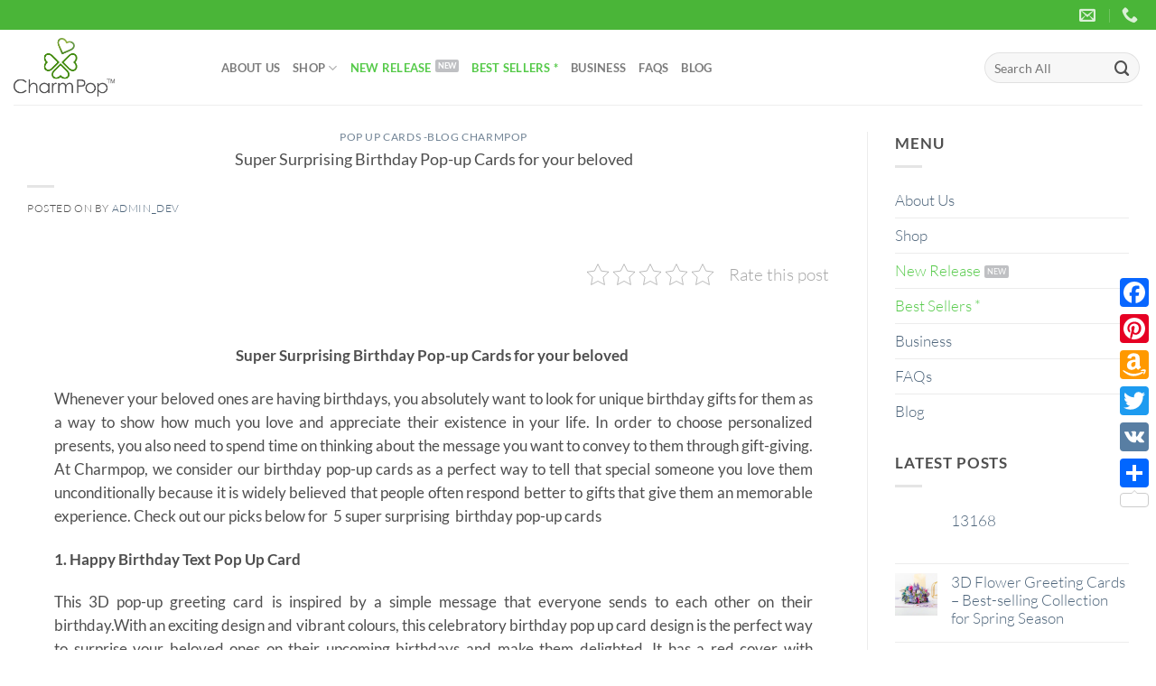

--- FILE ---
content_type: text/html; charset=UTF-8
request_url: https://charmpopcards.com/birthday-card-super-surprising-birthday-pop-up-cards-for-your-beloved.html
body_size: 21432
content:
<!DOCTYPE html><html lang="en-US" prefix="og: https://ogp.me/ns#" class="loading-site no-js"><head><script data-no-optimize="1">var litespeed_docref=sessionStorage.getItem("litespeed_docref");litespeed_docref&&(Object.defineProperty(document,"referrer",{get:function(){return litespeed_docref}}),sessionStorage.removeItem("litespeed_docref"));</script> <meta charset="UTF-8" /><link data-optimized="2" rel="stylesheet" href="https://charmpopcards.com/wp-content/litespeed/css/00ddd0d03f865bec3a05de486fccd11d.css?ver=fb121" /><link rel="profile" href="https://gmpg.org/xfn/11" /><link rel="pingback" href="https://charmpopcards.com/xmlrpc.php" /> <script type="litespeed/javascript">(function(html){html.className=html.className.replace(/\bno-js\b/,'js')})(document.documentElement)</script> <meta name="viewport" content="width=device-width, initial-scale=1" /><title>Birthday Card - Birthday 3D Pop Up Card Wholesale Manufacturer</title><meta name="description" content="Whenever your beloved ones are having birthdays, you absolutely want to look for unique birthday card for them to show your appreciation"/><meta name="robots" content="follow, index, max-snippet:-1, max-video-preview:-1, max-image-preview:large"/><link rel="canonical" href="https://charmpopcards.com/birthday-card-super-surprising-birthday-pop-up-cards-for-your-beloved.html" /><meta property="og:locale" content="en_US" /><meta property="og:type" content="article" /><meta property="og:title" content="Birthday Card - Birthday 3D Pop Up Card Wholesale Manufacturer" /><meta property="og:description" content="Whenever your beloved ones are having birthdays, you absolutely want to look for unique birthday card for them to show your appreciation" /><meta property="og:url" content="https://charmpopcards.com/birthday-card-super-surprising-birthday-pop-up-cards-for-your-beloved.html" /><meta property="article:publisher" content="https://www.facebook.com/charmpopcards" /><meta property="article:section" content="Pop up cards -Blog Charmpop" /><meta property="og:updated_time" content="2021-06-26T03:28:03+00:00" /><meta property="og:image" content="https://charmpopcards.com/wp-content/uploads/2021/04/happy-birthday-pop-up-card-vietnam-wholesale-manufacture.jpg" /><meta property="og:image:secure_url" content="https://charmpopcards.com/wp-content/uploads/2021/04/happy-birthday-pop-up-card-vietnam-wholesale-manufacture.jpg" /><meta property="og:image:width" content="1200" /><meta property="og:image:height" content="630" /><meta property="og:image:alt" content="birthday card" /><meta property="og:image:type" content="image/jpeg" /><meta property="article:published_time" content="2021-04-24T02:37:35+00:00" /><meta property="article:modified_time" content="2021-06-26T03:28:03+00:00" /><meta name="twitter:card" content="summary_large_image" /><meta name="twitter:title" content="Birthday Card - Birthday 3D Pop Up Card Wholesale Manufacturer" /><meta name="twitter:description" content="Whenever your beloved ones are having birthdays, you absolutely want to look for unique birthday card for them to show your appreciation" /><meta name="twitter:site" content="@charmpop_cards" /><meta name="twitter:creator" content="@charmpop_cards" /><meta name="twitter:image" content="https://charmpopcards.com/wp-content/uploads/2021/04/happy-birthday-pop-up-card-vietnam-wholesale-manufacture.jpg" /><meta name="twitter:label1" content="Written by" /><meta name="twitter:data1" content="admin_dev" /><meta name="twitter:label2" content="Time to read" /><meta name="twitter:data2" content="2 minutes" /> <script type="application/ld+json" class="rank-math-schema-pro">{"@context":"https://schema.org","@graph":[{"@type":"Organization","@id":"https://charmpopcards.com/#organization","name":"3D Pop Up Cards Manufacturer - Pop Up Cards Wholesale Supplier Vietnam","url":"https://charmpopcards.com","sameAs":["https://www.facebook.com/charmpopcards","https://twitter.com/charmpop_cards","https://www.instagram.com/charmpopcards/","https://www.pinterest.com/CharmPopCards/"]},{"@type":"WebSite","@id":"https://charmpopcards.com/#website","url":"https://charmpopcards.com","publisher":{"@id":"https://charmpopcards.com/#organization"},"inLanguage":"en-US"},{"@type":"ImageObject","@id":"https://charmpopcards.com/wp-content/uploads/2021/04/happy-birthday-pop-up-card-vietnam-wholesale-manufacture.jpg","url":"https://charmpopcards.com/wp-content/uploads/2021/04/happy-birthday-pop-up-card-vietnam-wholesale-manufacture.jpg","width":"1200","height":"630","inLanguage":"en-US"},{"@type":"WebPage","@id":"https://charmpopcards.com/birthday-card-super-surprising-birthday-pop-up-cards-for-your-beloved.html#webpage","url":"https://charmpopcards.com/birthday-card-super-surprising-birthday-pop-up-cards-for-your-beloved.html","name":"Birthday Card - Birthday 3D Pop Up Card Wholesale Manufacturer","datePublished":"2021-04-24T02:37:35+00:00","dateModified":"2021-06-26T03:28:03+00:00","isPartOf":{"@id":"https://charmpopcards.com/#website"},"primaryImageOfPage":{"@id":"https://charmpopcards.com/wp-content/uploads/2021/04/happy-birthday-pop-up-card-vietnam-wholesale-manufacture.jpg"},"inLanguage":"en-US"},{"@type":"Person","@id":"https://charmpopcards.com/birthday-card-super-surprising-birthday-pop-up-cards-for-your-beloved.html#author","name":"admin_dev","image":{"@type":"ImageObject","@id":"https://secure.gravatar.com/avatar/3b6d7e8507b6661a513ac788e5f06abb?s=96&amp;d=mm&amp;r=g","url":"https://secure.gravatar.com/avatar/3b6d7e8507b6661a513ac788e5f06abb?s=96&amp;d=mm&amp;r=g","caption":"admin_dev","inLanguage":"en-US"},"worksFor":{"@id":"https://charmpopcards.com/#organization"}},{"@type":"BlogPosting","headline":"Birthday Card - Birthday 3D Pop Up Card Wholesale Manufacturer","keywords":"birthday card","datePublished":"2021-04-24T02:37:35+00:00","dateModified":"2021-06-26T03:28:03+00:00","author":{"@id":"https://charmpopcards.com/birthday-card-super-surprising-birthday-pop-up-cards-for-your-beloved.html#author","name":"admin_dev"},"publisher":{"@id":"https://charmpopcards.com/#organization"},"description":"Whenever your beloved ones are having birthdays, you absolutely want to look for unique birthday card for them to show your appreciation","name":"Birthday Card - Birthday 3D Pop Up Card Wholesale Manufacturer","@id":"https://charmpopcards.com/birthday-card-super-surprising-birthday-pop-up-cards-for-your-beloved.html#richSnippet","isPartOf":{"@id":"https://charmpopcards.com/birthday-card-super-surprising-birthday-pop-up-cards-for-your-beloved.html#webpage"},"image":{"@id":"https://charmpopcards.com/wp-content/uploads/2021/04/happy-birthday-pop-up-card-vietnam-wholesale-manufacture.jpg"},"inLanguage":"en-US","mainEntityOfPage":{"@id":"https://charmpopcards.com/birthday-card-super-surprising-birthday-pop-up-cards-for-your-beloved.html#webpage"}}]}</script> <link rel='dns-prefetch' href='//static.addtoany.com' /><link rel='prefetch' href='https://charmpopcards.com/wp-content/themes/flatsome/assets/js/flatsome.js?ver=8e60d746741250b4dd4e' /><link rel='prefetch' href='https://charmpopcards.com/wp-content/themes/flatsome/assets/js/chunk.slider.js?ver=3.19.7' /><link rel='prefetch' href='https://charmpopcards.com/wp-content/themes/flatsome/assets/js/chunk.popups.js?ver=3.19.7' /><link rel='prefetch' href='https://charmpopcards.com/wp-content/themes/flatsome/assets/js/chunk.tooltips.js?ver=3.19.7' /><link rel='prefetch' href='https://charmpopcards.com/wp-content/themes/flatsome/assets/js/woocommerce.js?ver=dd6035ce106022a74757' /><link rel="alternate" type="application/rss+xml" title="3D Pop Up Cards Manufacturer - Pop Up Cards Wholesale Supplier Vietnam &raquo; Feed" href="https://charmpopcards.com/feed" /><link rel="alternate" type="application/rss+xml" title="3D Pop Up Cards Manufacturer - Pop Up Cards Wholesale Supplier Vietnam &raquo; Comments Feed" href="https://charmpopcards.com/comments/feed" /><link rel="alternate" type="application/rss+xml" title="3D Pop Up Cards Manufacturer - Pop Up Cards Wholesale Supplier Vietnam &raquo; Super Surprising Birthday Pop-up Cards for your beloved Comments Feed" href="https://charmpopcards.com/birthday-card-super-surprising-birthday-pop-up-cards-for-your-beloved.html/feed" /> <script id="addtoany-core-js-before" type="litespeed/javascript">window.a2a_config=window.a2a_config||{};a2a_config.callbacks=[];a2a_config.overlays=[];a2a_config.templates={}</script> <script type="text/javascript" defer src="https://static.addtoany.com/menu/page.js" id="addtoany-core-js"></script> <script type="litespeed/javascript" data-src="https://charmpopcards.com/wp-includes/js/jquery/jquery.min.js" id="jquery-core-js"></script> <link rel="https://api.w.org/" href="https://charmpopcards.com/wp-json/" /><link rel="alternate" title="JSON" type="application/json" href="https://charmpopcards.com/wp-json/wp/v2/posts/9648" /><link rel="EditURI" type="application/rsd+xml" title="RSD" href="https://charmpopcards.com/xmlrpc.php?rsd" /><meta name="generator" content="WordPress 6.7.1" /><link rel='shortlink' href='https://charmpopcards.com/?p=9648' /><link rel="alternate" title="oEmbed (JSON)" type="application/json+oembed" href="https://charmpopcards.com/wp-json/oembed/1.0/embed?url=https%3A%2F%2Fcharmpopcards.com%2Fbirthday-card-super-surprising-birthday-pop-up-cards-for-your-beloved.html" /><link rel="alternate" title="oEmbed (XML)" type="text/xml+oembed" href="https://charmpopcards.com/wp-json/oembed/1.0/embed?url=https%3A%2F%2Fcharmpopcards.com%2Fbirthday-card-super-surprising-birthday-pop-up-cards-for-your-beloved.html&#038;format=xml" />
 <script type="litespeed/javascript">(function(w,d,s,l,i){w[l]=w[l]||[];w[l].push({'gtm.start':new Date().getTime(),event:'gtm.js'});var f=d.getElementsByTagName(s)[0],j=d.createElement(s),dl=l!='dataLayer'?'&l='+l:'';j.async=!0;j.src='https://www.googletagmanager.com/gtm.js?id='+i+dl;f.parentNode.insertBefore(j,f)})(window,document,'script','dataLayer','GTM-KM5R5T62')</script> 
<noscript><style>.woocommerce-product-gallery{ opacity: 1 !important; }</style></noscript><link rel="icon" href="https://charmpopcards.com/wp-content/uploads/2017/01/Logo-Favicon-Charm.png" sizes="32x32" /><link rel="icon" href="https://charmpopcards.com/wp-content/uploads/2017/01/Logo-Favicon-Charm.png" sizes="192x192" /><link rel="apple-touch-icon" href="https://charmpopcards.com/wp-content/uploads/2017/01/Logo-Favicon-Charm.png" /><meta name="msapplication-TileImage" content="https://charmpopcards.com/wp-content/uploads/2017/01/Logo-Favicon-Charm.png" /></head><body class="post-template-default single single-post postid-9648 single-format-standard theme-flatsome woocommerce-no-js full-width lightbox nav-dropdown-has-arrow nav-dropdown-has-shadow nav-dropdown-has-border catalog-mode no-prices"><noscript><iframe data-lazyloaded="1" src="about:blank" data-litespeed-src="https://www.googletagmanager.com/ns.html?id=GTM-KM5R5T62"
height="0" width="0" style="display:none;visibility:hidden"></iframe></noscript><a class="skip-link screen-reader-text" href="#main">Skip to content</a><div id="wrapper"><header id="header" class="header has-sticky sticky-jump"><div class="header-wrapper"><div id="top-bar" class="header-top hide-for-sticky nav-dark"><div class="flex-row container"><div class="flex-col hide-for-medium flex-left"><ul class="nav nav-left medium-nav-center nav-small  nav-divided"></ul></div><div class="flex-col hide-for-medium flex-center"><ul class="nav nav-center nav-small  nav-divided"></ul></div><div class="flex-col hide-for-medium flex-right"><ul class="nav top-bar-nav nav-right nav-small  nav-divided"><li class="header-contact-wrapper"><ul id="header-contact" class="nav nav-divided nav-uppercase header-contact"><li class="">
<a href="/cdn-cgi/l/email-protection#563f38303916353e37243b26392635372432257835393b" class="tooltip" title="info@charmpopcards.com">
<i class="icon-envelop" style="font-size:18px;" ></i>			       <span>
</span>
</a></li><li class="">
<a href="tel:+84 903442499" class="tooltip" title="+84 903442499">
<i class="icon-phone" style="font-size:18px;" ></i>			      <span></span>
</a></li></ul></li></ul></div><div class="flex-col show-for-medium flex-grow"><ul class="nav nav-center nav-small mobile-nav  nav-divided"><li class="header-contact-wrapper"><ul id="header-contact" class="nav nav-divided nav-uppercase header-contact"><li class="">
<a href="/cdn-cgi/l/email-protection#345d5a525b74575c554659445b4457554650471a575b59" class="tooltip" title="info@charmpopcards.com">
<i class="icon-envelop" style="font-size:18px;" ></i>			       <span>
</span>
</a></li><li class="">
<a href="tel:+84 903442499" class="tooltip" title="+84 903442499">
<i class="icon-phone" style="font-size:18px;" ></i>			      <span></span>
</a></li></ul></li></ul></div></div></div><div id="masthead" class="header-main "><div class="header-inner flex-row container logo-left medium-logo-center" role="navigation"><div id="logo" class="flex-col logo"><a href="https://charmpopcards.com/" title="3D Pop Up Cards Manufacturer &#8211; Pop Up Cards Wholesale Supplier Vietnam - CharmPop" rel="home">
<img data-lazyloaded="1" src="[data-uri]" width="861" height="498" data-src="https://charmpopcards.com/wp-content/uploads/2017/07/Charm-Popup-Cards-manufacturer-wholesale-company.png.webp" class="header_logo header-logo" alt="3D Pop Up Cards Manufacturer &#8211; Pop Up Cards Wholesale Supplier Vietnam"/><img data-lazyloaded="1" src="[data-uri]"  width="861" height="498" data-src="https://charmpopcards.com/wp-content/uploads/2017/07/Charm-Popup-Cards-manufacturer-wholesale-company.png.webp" class="header-logo-dark" alt="3D Pop Up Cards Manufacturer &#8211; Pop Up Cards Wholesale Supplier Vietnam"/></a></div><div class="flex-col show-for-medium flex-left"><ul class="mobile-nav nav nav-left "><li class="nav-icon has-icon"><div class="header-button">		<a href="#" data-open="#main-menu" data-pos="left" data-bg="main-menu-overlay" data-color="" class="icon button circle is-outline is-small" aria-label="Menu" aria-controls="main-menu" aria-expanded="false"><i class="icon-menu" ></i>
</a></div></li></ul></div><div class="flex-col hide-for-medium flex-left
flex-grow"><ul class="header-nav header-nav-main nav nav-left  nav-uppercase" ><li id="menu-item-3000" class="menu-item menu-item-type-post_type menu-item-object-page menu-item-3000 menu-item-design-default"><a href="https://charmpopcards.com/about-us" class="nav-top-link">About Us</a></li><li id="menu-item-281" class="menu-item menu-item-type-post_type menu-item-object-page menu-item-has-children menu-item-281 menu-item-design-default has-dropdown"><a href="https://charmpopcards.com/shop" class="nav-top-link" aria-expanded="false" aria-haspopup="menu">Shop<i class="icon-angle-down" ></i></a><ul class="sub-menu nav-dropdown nav-dropdown-default"><li id="menu-item-314" class="label-hot menu-item menu-item-type-taxonomy menu-item-object-product_cat menu-item-314"><a href="https://charmpopcards.com/shop/custom-pop-up-cards">Custom Designs</a></li><li id="menu-item-298" class="menu-item menu-item-type-taxonomy menu-item-object-product_cat menu-item-has-children menu-item-298 nav-dropdown-col"><a href="https://charmpopcards.com/shop/seasonal-pop-up-cards">Seasonal</a><ul class="sub-menu nav-column nav-dropdown-default"><li id="menu-item-4502" class="label-popular menu-item menu-item-type-taxonomy menu-item-object-product_cat menu-item-4502"><a href="https://charmpopcards.com/shop/seasonal-pop-up-cards/christmas-pop-up-cards">Merry Christmas</a></li><li id="menu-item-299" class="menu-item menu-item-type-taxonomy menu-item-object-product_cat menu-item-299"><a href="https://charmpopcards.com/shop/seasonal-pop-up-cards/easter-pop-up-card">Easter</a></li><li id="menu-item-302" class="menu-item menu-item-type-taxonomy menu-item-object-product_cat menu-item-302"><a href="https://charmpopcards.com/shop/seasonal-pop-up-cards/halloween-pop-up-card">Halloween</a></li><li id="menu-item-306" class="menu-item menu-item-type-taxonomy menu-item-object-product_cat menu-item-306"><a href="https://charmpopcards.com/shop/seasonal-pop-up-cards/valentine-day-pop-up-card">Valentines day</a></li><li id="menu-item-305" class="menu-item menu-item-type-taxonomy menu-item-object-product_cat menu-item-305"><a href="https://charmpopcards.com/shop/seasonal-pop-up-cards/thanksgiving-pop-up-cards">Thanksgiving</a></li><li id="menu-item-301" class="menu-item menu-item-type-taxonomy menu-item-object-product_cat menu-item-301"><a href="https://charmpopcards.com/shop/seasonal-pop-up-cards/graduation-pop-up-card">Graduation</a></li><li id="menu-item-304" class="menu-item menu-item-type-taxonomy menu-item-object-product_cat menu-item-304"><a href="https://charmpopcards.com/shop/seasonal-pop-up-cards/mothers-day-pop-up-card">Mother&#8217;s Day</a></li><li id="menu-item-300" class="menu-item menu-item-type-taxonomy menu-item-object-product_cat menu-item-300"><a href="https://charmpopcards.com/shop/seasonal-pop-up-cards/fathers-day-pop-up-card">Father&#8217;s Day</a></li></ul></li><li id="menu-item-307" class="menu-item menu-item-type-taxonomy menu-item-object-product_cat menu-item-has-children menu-item-307 nav-dropdown-col"><a href="https://charmpopcards.com/shop/occasions-pop-up-cards">Occasions</a><ul class="sub-menu nav-column nav-dropdown-default"><li id="menu-item-308" class="menu-item menu-item-type-taxonomy menu-item-object-product_cat menu-item-308"><a href="https://charmpopcards.com/shop/occasions-pop-up-cards/birthday-pop-up-card">Birthday</a></li><li id="menu-item-312" class="menu-item menu-item-type-taxonomy menu-item-object-product_cat menu-item-312"><a href="https://charmpopcards.com/shop/occasions-pop-up-cards/wedding-anniversary-pop-up-cards">Wedding-Anniversary</a></li><li id="menu-item-2392" class="menu-item menu-item-type-taxonomy menu-item-object-product_cat menu-item-2392"><a href="https://charmpopcards.com/shop/occasions-pop-up-cards/new-baby-pop-up-cards">New Baby</a></li><li id="menu-item-9507" class="menu-item menu-item-type-taxonomy menu-item-object-product_cat menu-item-9507"><a href="https://charmpopcards.com/shop/congratulations">Congratulations</a></li></ul></li><li id="menu-item-313" class="menu-item menu-item-type-taxonomy menu-item-object-product_cat menu-item-has-children menu-item-313 nav-dropdown-col"><a href="https://charmpopcards.com/shop/pop-up-card-supplier">Just Because</a><ul class="sub-menu nav-column nav-dropdown-default"><li id="menu-item-2081" class="menu-item menu-item-type-taxonomy menu-item-object-product_cat menu-item-2081"><a href="https://charmpopcards.com/shop/pop-up-card-supplier/get-well-pop-up-cards">Retirement</a></li><li id="menu-item-315" class="menu-item menu-item-type-taxonomy menu-item-object-product_cat menu-item-315"><a href="https://charmpopcards.com/shop/pop-up-card-supplier/get-well-pop-up-cards">Get well</a></li><li id="menu-item-316" class="menu-item menu-item-type-taxonomy menu-item-object-product_cat menu-item-316"><a href="https://charmpopcards.com/shop/pop-up-card-supplier/love-pop-up-cards">Love</a></li><li id="menu-item-317" class="menu-item menu-item-type-taxonomy menu-item-object-product_cat menu-item-317"><a href="https://charmpopcards.com/shop/pop-up-card-supplier/sympathy-pop-up-cards">Sympathy</a></li><li id="menu-item-318" class="menu-item menu-item-type-taxonomy menu-item-object-product_cat menu-item-318"><a href="https://charmpopcards.com/shop/pop-up-card-supplier/thank-you-pop-up-cards">Thank you</a></li></ul></li><li id="menu-item-319" class="menu-item menu-item-type-taxonomy menu-item-object-product_cat menu-item-has-children menu-item-319 nav-dropdown-col"><a href="https://charmpopcards.com/shop/kirigami-pop-up-card">Themes</a><ul class="sub-menu nav-column nav-dropdown-default"><li id="menu-item-9503" class="menu-item menu-item-type-taxonomy menu-item-object-product_cat menu-item-9503"><a href="https://charmpopcards.com/shop/spring">Spring</a></li><li id="menu-item-2747" class="menu-item menu-item-type-taxonomy menu-item-object-product_cat menu-item-2747"><a href="https://charmpopcards.com/shop/kirigami-pop-up-card/summer-vibes-pop-up-cards">Summer</a></li><li id="menu-item-9504" class="menu-item menu-item-type-taxonomy menu-item-object-product_cat menu-item-9504"><a href="https://charmpopcards.com/shop/autumn">Autumn</a></li><li id="menu-item-9505" class="menu-item menu-item-type-taxonomy menu-item-object-product_cat menu-item-9505"><a href="https://charmpopcards.com/shop/winter">Winter</a></li><li id="menu-item-320" class="menu-item menu-item-type-taxonomy menu-item-object-product_cat menu-item-320"><a href="https://charmpopcards.com/shop/kirigami-pop-up-card/animal-pop-up-card">Animals</a></li><li id="menu-item-321" class="menu-item menu-item-type-taxonomy menu-item-object-product_cat menu-item-321"><a href="https://charmpopcards.com/shop/kirigami-pop-up-card/famous-architectures-pop-up-cards">Famous architectures</a></li><li id="menu-item-322" class="menu-item menu-item-type-taxonomy menu-item-object-product_cat menu-item-322"><a href="https://charmpopcards.com/shop/kirigami-pop-up-card/floral-pop-up-cards">Florals</a></li><li id="menu-item-323" class="menu-item menu-item-type-taxonomy menu-item-object-product_cat menu-item-323"><a href="https://charmpopcards.com/shop/kirigami-pop-up-card/sports-pop-up-cards">Sports</a></li><li id="menu-item-2133" class="menu-item menu-item-type-taxonomy menu-item-object-product_cat menu-item-2133"><a href="https://charmpopcards.com/shop/kirigami-pop-up-card/means-of-transport-pop-up-cards">Means of Transport</a></li></ul></li></ul></li><li id="menu-item-2746" class="label-new menu-item menu-item-type-taxonomy menu-item-object-product_cat menu-item-2746 menu-item-design-default"><a href="https://charmpopcards.com/shop/new-release-pop-up-cards" class="nav-top-link"><font color="#56CA4A">New Release</font></a></li><li id="menu-item-7386" class="menu-item menu-item-type-taxonomy menu-item-object-product_cat menu-item-7386 menu-item-design-default"><a href="https://charmpopcards.com/shop/best-sellers-3d-greeting-cards" class="nav-top-link"><font color="#56CA4A">Best Sellers *</font></a></li><li id="menu-item-280" class="menu-item menu-item-type-post_type menu-item-object-page menu-item-280 menu-item-design-default"><a href="https://charmpopcards.com/order-pop-up-cards-charmpop" class="nav-top-link">Business</a></li><li id="menu-item-284" class="menu-item menu-item-type-post_type menu-item-object-page menu-item-284 menu-item-design-default"><a href="https://charmpopcards.com/faqs" class="nav-top-link">FAQs</a></li><li id="menu-item-4400" class="menu-item menu-item-type-post_type menu-item-object-page current_page_parent menu-item-4400 menu-item-design-default"><a href="https://charmpopcards.com/blog" class="nav-top-link">Blog</a></li></ul></div><div class="flex-col hide-for-medium flex-right"><ul class="header-nav header-nav-main nav nav-right  nav-uppercase"><li class="header-search-form search-form html relative has-icon"><div class="header-search-form-wrapper"><div class="searchform-wrapper ux-search-box relative form-flat is-normal"><form role="search" method="get" class="searchform" action="https://charmpopcards.com/"><div class="flex-row relative"><div class="flex-col flex-grow">
<label class="screen-reader-text" for="woocommerce-product-search-field-0">Search for:</label>
<input type="search" id="woocommerce-product-search-field-0" class="search-field mb-0" placeholder="Search All" value="" name="s" />
<input type="hidden" name="post_type" value="product" /></div><div class="flex-col">
<button type="submit" value="Search" class="ux-search-submit submit-button secondary button  icon mb-0" aria-label="Submit">
<i class="icon-search" ></i>			</button></div></div><div class="live-search-results text-left z-top"></div></form></div></div></li></ul></div><div class="flex-col show-for-medium flex-right"><ul class="mobile-nav nav nav-right "><li class="header-search header-search-dropdown has-icon has-dropdown menu-item-has-children">
<a href="#" aria-label="Search" class="is-small"><i class="icon-search" ></i></a><ul class="nav-dropdown nav-dropdown-default"><li class="header-search-form search-form html relative has-icon"><div class="header-search-form-wrapper"><div class="searchform-wrapper ux-search-box relative form-flat is-normal"><form role="search" method="get" class="searchform" action="https://charmpopcards.com/"><div class="flex-row relative"><div class="flex-col flex-grow">
<label class="screen-reader-text" for="woocommerce-product-search-field-1">Search for:</label>
<input type="search" id="woocommerce-product-search-field-1" class="search-field mb-0" placeholder="Search All" value="" name="s" />
<input type="hidden" name="post_type" value="product" /></div><div class="flex-col">
<button type="submit" value="Search" class="ux-search-submit submit-button secondary button  icon mb-0" aria-label="Submit">
<i class="icon-search" ></i>			</button></div></div><div class="live-search-results text-left z-top"></div></form></div></div></li></ul></li></ul></div></div><div class="container"><div class="top-divider full-width"></div></div></div><div class="header-bg-container fill"><div class="header-bg-image fill"></div><div class="header-bg-color fill"></div></div></div></header><main id="main" class=""><div id="content" class="blog-wrapper blog-single page-wrapper"><div class="row row-large row-divided "><div class="large-9 col"><article id="post-9648" class="post-9648 post type-post status-publish format-standard has-post-thumbnail hentry category-blog-charmpop"><div class="article-inner "><header class="entry-header"><div class="entry-header-text entry-header-text-top text-left"><h6 class="entry-category is-xsmall"><a href="https://charmpopcards.com/category/blog-charmpop" rel="category tag">Pop up cards -Blog Charmpop</a></h6><h1 class="entry-title">Super Surprising Birthday Pop-up Cards for your beloved</h1><div class="entry-divider is-divider small"></div><div class="entry-meta uppercase is-xsmall">
<span class="posted-on">Posted on <a href="https://charmpopcards.com/birthday-card-super-surprising-birthday-pop-up-cards-for-your-beloved.html" rel="bookmark"><time class="entry-date published" datetime="2021-04-24T02:37:35+00:00">April 24, 2021</time><time class="updated" datetime="2021-06-26T03:28:03+00:00">June 26, 2021</time></a></span> <span class="byline">by <span class="meta-author vcard"><a class="url fn n" href="https://charmpopcards.com/author/manh_admin">admin_dev</a></span></span></div></div><div class="entry-image relative">
<a href="https://charmpopcards.com/birthday-card-super-surprising-birthday-pop-up-cards-for-your-beloved.html">
<img data-lazyloaded="1" src="[data-uri]" width="1020" height="536" data-src="https://charmpopcards.com/wp-content/uploads/2021/04/happy-birthday-pop-up-card-vietnam-wholesale-manufacture.jpg.webp" class="attachment-large size-large wp-post-image" alt="" decoding="async" fetchpriority="high" data-srcset="https://charmpopcards.com/wp-content/uploads/2021/04/happy-birthday-pop-up-card-vietnam-wholesale-manufacture.jpg.webp 1200w, https://charmpopcards.com/wp-content/uploads/2021/04/happy-birthday-pop-up-card-vietnam-wholesale-manufacture-800x420.jpg.webp 800w, https://charmpopcards.com/wp-content/uploads/2021/04/happy-birthday-pop-up-card-vietnam-wholesale-manufacture-768x403.jpg.webp 768w, https://charmpopcards.com/wp-content/uploads/2021/04/happy-birthday-pop-up-card-vietnam-wholesale-manufacture-250x131.jpg.webp 250w, https://charmpopcards.com/wp-content/uploads/2021/04/happy-birthday-pop-up-card-vietnam-wholesale-manufacture-1000x525.jpg.webp 1000w" data-sizes="(max-width: 1020px) 100vw, 1020px" /></a><div class="badge absolute top post-date badge-outline"><div class="badge-inner">
<span class="post-date-day">24</span><br>
<span class="post-date-month is-small">Apr</span></div></div></div></header><div class="entry-content single-page"><div class="kk-star-ratings kksr-auto kksr-align-right kksr-valign-top"
data-payload='{&quot;align&quot;:&quot;right&quot;,&quot;id&quot;:&quot;9648&quot;,&quot;slug&quot;:&quot;default&quot;,&quot;valign&quot;:&quot;top&quot;,&quot;ignore&quot;:&quot;&quot;,&quot;reference&quot;:&quot;auto&quot;,&quot;class&quot;:&quot;&quot;,&quot;count&quot;:&quot;0&quot;,&quot;legendonly&quot;:&quot;&quot;,&quot;readonly&quot;:&quot;&quot;,&quot;score&quot;:&quot;0&quot;,&quot;starsonly&quot;:&quot;&quot;,&quot;best&quot;:&quot;5&quot;,&quot;gap&quot;:&quot;5&quot;,&quot;greet&quot;:&quot;Rate this post&quot;,&quot;legend&quot;:&quot;0\/5 - (0 votes)&quot;,&quot;size&quot;:&quot;24&quot;,&quot;title&quot;:&quot;Super Surprising Birthday Pop-up Cards for your beloved&quot;,&quot;width&quot;:&quot;0&quot;,&quot;_legend&quot;:&quot;{score}\/{best} - ({count} {votes})&quot;,&quot;font_factor&quot;:&quot;1.25&quot;}'><div class="kksr-stars"><div class="kksr-stars-inactive"><div class="kksr-star" data-star="1" style="padding-right: 5px"><div class="kksr-icon" style="width: 24px; height: 24px;"></div></div><div class="kksr-star" data-star="2" style="padding-right: 5px"><div class="kksr-icon" style="width: 24px; height: 24px;"></div></div><div class="kksr-star" data-star="3" style="padding-right: 5px"><div class="kksr-icon" style="width: 24px; height: 24px;"></div></div><div class="kksr-star" data-star="4" style="padding-right: 5px"><div class="kksr-icon" style="width: 24px; height: 24px;"></div></div><div class="kksr-star" data-star="5" style="padding-right: 5px"><div class="kksr-icon" style="width: 24px; height: 24px;"></div></div></div><div class="kksr-stars-active" style="width: 0px;"><div class="kksr-star" style="padding-right: 5px"><div class="kksr-icon" style="width: 24px; height: 24px;"></div></div><div class="kksr-star" style="padding-right: 5px"><div class="kksr-icon" style="width: 24px; height: 24px;"></div></div><div class="kksr-star" style="padding-right: 5px"><div class="kksr-icon" style="width: 24px; height: 24px;"></div></div><div class="kksr-star" style="padding-right: 5px"><div class="kksr-icon" style="width: 24px; height: 24px;"></div></div><div class="kksr-star" style="padding-right: 5px"><div class="kksr-icon" style="width: 24px; height: 24px;"></div></div></div></div><div class="kksr-legend" style="font-size: 19.2px;">
<span class="kksr-muted">Rate this post</span></div></div><section class="section" id="section_1995269295"><div class="section-bg fill" ></div><div class="section-content relative"><p style="text-align: center;"><b>Super Surprising Birthday Pop-up Cards for your beloved </b></p><p style="text-align: justify;"><span style="font-weight: 400;">Whenever your beloved ones are having birthdays, you absolutely want to look for unique birthday gifts for them as a way to show how much you love and appreciate their existence in your life. In order to choose personalized presents, you also need to spend time on thinking about the message you want to convey to them through gift-giving. At Charmpop, we consider our birthday pop-up cards as a perfect way to tell that special someone you love them unconditionally because it is widely believed that people often respond better to gifts that give them an memorable experience. Check out our picks below for  5 super surprising  birthday pop-up cards <span style="color: #ffffff;">birthday card</span></span></p><p style="text-align: justify;"><b>1. Happy Birthday Text Pop Up Card</b></p><p style="text-align: justify;"><span style="font-weight: 400;">This 3D pop-up greeting card is inspired by a simple message that everyone sends to each other on their birthday.With an exciting design and vibrant colours, this celebratory birthday pop up card design is the perfect way to surprise your beloved ones on their upcoming birthdays and make them delighted. It has a red cover with stunning three-dimensional <a href="https://charmpopcards.com/shop/occasions-pop-up-cards/birthday-pop-up-card">birthday</a> text pattern, colorful ballons, presents and stars<span style="color: #ffffff;"> birthday card</span></span></p><p style="text-align: justify;"><img data-lazyloaded="1" src="[data-uri]" decoding="async" class="aligncenter" data-src="https://charmpopcards.com/wp-content/uploads/2021/04/happy-birthday-pop-up-card-offset-printing-invitation-postcards-Vietnam-wholesale-factory-manufacture.jpg.webp" alt="birthday card" width="1200" height="630" /></p><p> </p><p style="text-align: justify;"><b>2. Animal pop up card </b></p><p style="text-align: justify;"><span style="font-weight: 400;">Cats and puppies are not property but rather subjects of a life, who are worthy of our compassion, friendship, and support. As pet lovers ourselves and 3D pop-up card high-quality wholesaler, we create this stunning design to bring joy and happiness for anyone who wants to receive pets on their birthdays. Open the card and you will be surprised by a three-dimensional turquoise sofa with cute dog, cats, colorful cactus trees and lamp alongside. <span style="color: #ffffff;">birthday card</span></span></p><p><img data-lazyloaded="1" src="[data-uri]" decoding="async" class="alignnone" data-src="https://charmpopcards.com/wp-content/uploads/2021/04/dog-cats-playing-on-sofa-pop-up-card-Vietnam-wholesale-supplier.jpg.webp" alt="birthday card" width="1200" height="630" /></p><p> </p><p style="text-align: justify;"><b>3. Happy Birthday Number Age 21st pop up card</b></p><p style="text-align: justify;"><span style="font-weight: 400;">Inspired by a birthday’s celebration with champagne and presents, this pop up greeting card jumps to life. When you open this celebratory birthday, there is a stunning sculpture of a beautiful laser-cut 21st number featured on a beautiful metallic golden cover with yellow balloons and <a href="https://charmpopcards.com/shop/occasions-pop-up-cards/birthday-pop-up-card">birthday</a> gifts  <span style="color: #ffffff;">birthday card</span></span></p><p><img data-lazyloaded="1" src="[data-uri]" decoding="async" class="alignnone" data-src="https://charmpopcards.com/wp-content/uploads/2021/04/happy-birthday-pop-up-card-vietnam-wholesale-manufacture.jpg.webp" alt="birthday card" width="1200" height="630" /></p><p> </p><p style="text-align: justify;"><b></b><b>4. Hydrangea basket pop up card (Pink)</b></p><p style="text-align: justify;"><span style="font-weight: 400;">DespiPink hydrangeas symbolize heartfelt emotion so this pop up flower card  is a wonderful gift to convey your genuine feelings and sweet messages to your beloved ones on their bithdays. It has a pink sparkling cover that features a three-demensional beautiful flower basket with colorful butterflies hovering over it.  <span style="color: #ffffff;">birthday card</span></span></p><p style="text-align: justify;"><img data-lazyloaded="1" src="[data-uri]" decoding="async" class="aligncenter" data-src="https://charmpopcards.com/wp-content/uploads/2021/04/hydrangea-basket-3d-pop-up-card-laser-cut-greeting-cards-Vietnam-wholesale.jpg.webp" alt="birthday card" width="1200" height="630" /></p><p> </p><p style="text-align: justify;"><b>5. Hummingbird Pop Up Card</b></p><p style="text-align: justify;"><span style="font-weight: 400;">As animal lovers ourselves,  we created this spectacular hummingbird pop up card to express our love to this adorable creature. For a long time, hummingbird symbolism is related to the joy and happiness. Moreover, its colorful appearance boosts positive energy and helps us deal with all the negativity in our lives. Therefore, it always remains as one of the most meaningful presents to your friends, colleagues, lovers, parents as a wish that they will overcome any dilemma in their lives.  <span style="color: #ffffff;">birthday card</span></span></p><p><img data-lazyloaded="1" src="[data-uri]" width="1200" height="630" decoding="async" data-src="https://charmpopcards.com/wp-content/uploads/2021/04/humming-bird-3d-card-animal-pop-up-greeting-cards-hot-sale.jpg.webp" alt="" /></p></div><style>#section_1995269295 {
  padding-top: 30px;
  padding-bottom: 30px;
}</style></section><div class="blog-share text-center"><div class="is-divider medium"></div><div class="social-icons share-icons share-row relative" ></div></div></div><footer class="entry-meta text-left">
This entry was posted in <a href="https://charmpopcards.com/category/blog-charmpop" rel="category tag">Pop up cards -Blog Charmpop</a>. Bookmark the <a href="https://charmpopcards.com/birthday-card-super-surprising-birthday-pop-up-cards-for-your-beloved.html" title="Permalink to Super Surprising Birthday Pop-up Cards for your beloved" rel="bookmark">permalink</a>.</footer><nav role="navigation" id="nav-below" class="navigation-post"><div class="flex-row next-prev-nav bt bb"><div class="flex-col flex-grow nav-prev text-left"><div class="nav-previous"><a href="https://charmpopcards.com/gift-cards-for-mom-4-best-pop-up-cards-for-mothers-day.html" rel="prev"><span class="hide-for-small"><i class="icon-angle-left" ></i></span> 5 best pop-up cards for Mother&#8217;s Day</a></div></div><div class="flex-col flex-grow nav-next text-right"><div class="nav-next"><a href="https://charmpopcards.com/happy-mothers-day-card-creative-ways-to-celebrate-mothers-day-from-a-distance-in-2021.html" rel="next">Creative ways to celebrate Mother&#8217;s Day from a distance in 2021 <span class="hide-for-small"><i class="icon-angle-right" ></i></span></a></div></div></div></nav></div></article><div id="comments" class="comments-area"><h3 class="comments-title uppercase">
5 thoughts on &ldquo;<span>Super Surprising Birthday Pop-up Cards for your beloved</span>&rdquo;</h3><ol class="comment-list"><li class="comment even thread-even depth-1" id="li-comment-85638"><article id="comment-85638" class="comment-inner"><div class="flex-row align-top"><div class="flex-col"><div class="comment-author mr-half"></div></div><div class="flex-col flex-grow">
<cite class="strong fn">Anna</cite> <span class="says">says:</span><div class="comment-content"><p>I love these birthday Pop-Up Cards. I purchased these cards for my husband&#8217;s and friend&#8217;s birthdays. Beautiful cards and they loved it. CharmPop always has pop-up cards for any occasion and sentiments that express how I feel. Great work</p></div><div class="comment-meta commentmetadata uppercase is-xsmall clear">
<a href="https://charmpopcards.com/birthday-card-super-surprising-birthday-pop-up-cards-for-your-beloved.html#comment-85638"><time datetime="2021-05-08T06:13:26+00:00" class="pull-left">
May 8, 2021 at 6:13 am                    </time></a><div class="reply pull-right">
<a rel="nofollow" class="comment-reply-link" href="#comment-85638" data-commentid="85638" data-postid="9648" data-belowelement="comment-85638" data-respondelement="respond" data-replyto="Reply to Anna" aria-label="Reply to Anna">Reply</a></div></div></div></div></article></li><li class="comment odd alt thread-odd thread-alt depth-1" id="li-comment-85637"><article id="comment-85637" class="comment-inner"><div class="flex-row align-top"><div class="flex-col"><div class="comment-author mr-half"></div></div><div class="flex-col flex-grow">
<cite class="strong fn">Justine</cite> <span class="says">says:</span><div class="comment-content"><p>My daughter loved this card and she said it was her favorite one. Very nice quality.</p></div><div class="comment-meta commentmetadata uppercase is-xsmall clear">
<a href="https://charmpopcards.com/birthday-card-super-surprising-birthday-pop-up-cards-for-your-beloved.html#comment-85637"><time datetime="2021-05-08T06:13:04+00:00" class="pull-left">
May 8, 2021 at 6:13 am                    </time></a><div class="reply pull-right">
<a rel="nofollow" class="comment-reply-link" href="#comment-85637" data-commentid="85637" data-postid="9648" data-belowelement="comment-85637" data-respondelement="respond" data-replyto="Reply to Justine" aria-label="Reply to Justine">Reply</a></div></div></div></div></article></li><li class="comment even thread-even depth-1" id="li-comment-85636"><article id="comment-85636" class="comment-inner"><div class="flex-row align-top"><div class="flex-col"><div class="comment-author mr-half"></div></div><div class="flex-col flex-grow">
<cite class="strong fn">Historia</cite> <span class="says">says:</span><div class="comment-content"><p>I bought this for my coworker. She loved it so much. This card would definitely put a smile on someone&#8217;s face for their birthday</p></div><div class="comment-meta commentmetadata uppercase is-xsmall clear">
<a href="https://charmpopcards.com/birthday-card-super-surprising-birthday-pop-up-cards-for-your-beloved.html#comment-85636"><time datetime="2021-05-08T06:12:47+00:00" class="pull-left">
May 8, 2021 at 6:12 am                    </time></a><div class="reply pull-right">
<a rel="nofollow" class="comment-reply-link" href="#comment-85636" data-commentid="85636" data-postid="9648" data-belowelement="comment-85636" data-respondelement="respond" data-replyto="Reply to Historia" aria-label="Reply to Historia">Reply</a></div></div></div></div></article></li><li class="comment odd alt thread-odd thread-alt depth-1" id="li-comment-85635"><article id="comment-85635" class="comment-inner"><div class="flex-row align-top"><div class="flex-col"><div class="comment-author mr-half"></div></div><div class="flex-col flex-grow">
<cite class="strong fn">Julianna</cite> <span class="says">says:</span><div class="comment-content"><p>This card was super awesome. I ordered it for my friend’s birthday in April and she absolutely loved it !</p></div><div class="comment-meta commentmetadata uppercase is-xsmall clear">
<a href="https://charmpopcards.com/birthday-card-super-surprising-birthday-pop-up-cards-for-your-beloved.html#comment-85635"><time datetime="2021-05-08T06:12:23+00:00" class="pull-left">
May 8, 2021 at 6:12 am                    </time></a><div class="reply pull-right">
<a rel="nofollow" class="comment-reply-link" href="#comment-85635" data-commentid="85635" data-postid="9648" data-belowelement="comment-85635" data-respondelement="respond" data-replyto="Reply to Julianna" aria-label="Reply to Julianna">Reply</a></div></div></div></div></article></li><li class="comment even thread-even depth-1" id="li-comment-85634"><article id="comment-85634" class="comment-inner"><div class="flex-row align-top"><div class="flex-col"><div class="comment-author mr-half"></div></div><div class="flex-col flex-grow">
<cite class="strong fn">Sasha</cite> <span class="says">says:</span><div class="comment-content"><p>I gave these birthday pop up cards for my niece and she absolutely loved it. My daughter&#8217;s birthday is coming up in May and I will buy these fabulous pop up cards for her as well</p></div><div class="comment-meta commentmetadata uppercase is-xsmall clear">
<a href="https://charmpopcards.com/birthday-card-super-surprising-birthday-pop-up-cards-for-your-beloved.html#comment-85634"><time datetime="2021-05-08T06:11:55+00:00" class="pull-left">
May 8, 2021 at 6:11 am                    </time></a><div class="reply pull-right">
<a rel="nofollow" class="comment-reply-link" href="#comment-85634" data-commentid="85634" data-postid="9648" data-belowelement="comment-85634" data-respondelement="respond" data-replyto="Reply to Sasha" aria-label="Reply to Sasha">Reply</a></div></div></div></div></article></li></ol><div id="respond" class="comment-respond"><h3 id="reply-title" class="comment-reply-title">Leave a Reply <small><a rel="nofollow" id="cancel-comment-reply-link" href="/birthday-card-super-surprising-birthday-pop-up-cards-for-your-beloved.html#respond" style="display:none;">Cancel reply</a></small></h3><form action="https://charmpopcards.com/wp-comments-post.php" method="post" id="commentform" class="comment-form" novalidate><p class="comment-notes"><span id="email-notes">Your email address will not be published.</span> <span class="required-field-message">Required fields are marked <span class="required">*</span></span></p><p class="comment-form-comment"><label for="comment">Comment <span class="required">*</span></label><textarea id="comment" name="comment" cols="45" rows="8" maxlength="65525" required></textarea></p><p class="comment-form-author"><label for="author">Name <span class="required">*</span></label> <input id="author" name="author" type="text" value="" size="30" maxlength="245" autocomplete="name" required /></p><p class="comment-form-email"><label for="email">Email <span class="required">*</span></label> <input id="email" name="email" type="email" value="" size="30" maxlength="100" aria-describedby="email-notes" autocomplete="email" required /></p><p class="comment-form-url"><label for="url">Website</label> <input id="url" name="url" type="url" value="" size="30" maxlength="200" autocomplete="url" /></p><p class="form-submit"><input name="submit" type="submit" id="submit" class="submit" value="Post Comment" /> <input type='hidden' name='comment_post_ID' value='9648' id='comment_post_ID' />
<input type='hidden' name='comment_parent' id='comment_parent' value='0' /></p><p style="display: none;"><input type="hidden" id="akismet_comment_nonce" name="akismet_comment_nonce" value="a72d9f5999" /></p><p style="display: none !important;" class="akismet-fields-container" data-prefix="ak_"><label>&#916;<textarea name="ak_hp_textarea" cols="45" rows="8" maxlength="100"></textarea></label><input type="hidden" id="ak_js_1" name="ak_js" value="138"/><script data-cfasync="false" src="/cdn-cgi/scripts/5c5dd728/cloudflare-static/email-decode.min.js"></script><script type="litespeed/javascript">document.getElementById("ak_js_1").setAttribute("value",(new Date()).getTime())</script></p></form></div></div></div><div class="post-sidebar large-3 col"><div id="secondary" class="widget-area " role="complementary"><aside id="nav_menu-5" class="widget widget_nav_menu"><span class="widget-title "><span>Menu</span></span><div class="is-divider small"></div><div class="menu-home-menu-container"><ul id="menu-home-menu-1" class="menu"><li class="menu-item menu-item-type-post_type menu-item-object-page menu-item-3000"><a href="https://charmpopcards.com/about-us">About Us</a></li><li class="menu-item menu-item-type-post_type menu-item-object-page menu-item-has-children menu-item-281"><a href="https://charmpopcards.com/shop">Shop</a><ul class="sub-menu"><li class="label-hot menu-item menu-item-type-taxonomy menu-item-object-product_cat menu-item-314"><a href="https://charmpopcards.com/shop/custom-pop-up-cards">Custom Designs</a></li><li class="menu-item menu-item-type-taxonomy menu-item-object-product_cat menu-item-has-children menu-item-298"><a href="https://charmpopcards.com/shop/seasonal-pop-up-cards">Seasonal</a><ul class="sub-menu"><li class="label-popular menu-item menu-item-type-taxonomy menu-item-object-product_cat menu-item-4502"><a href="https://charmpopcards.com/shop/seasonal-pop-up-cards/christmas-pop-up-cards">Merry Christmas</a></li><li class="menu-item menu-item-type-taxonomy menu-item-object-product_cat menu-item-299"><a href="https://charmpopcards.com/shop/seasonal-pop-up-cards/easter-pop-up-card">Easter</a></li><li class="menu-item menu-item-type-taxonomy menu-item-object-product_cat menu-item-302"><a href="https://charmpopcards.com/shop/seasonal-pop-up-cards/halloween-pop-up-card">Halloween</a></li><li class="menu-item menu-item-type-taxonomy menu-item-object-product_cat menu-item-306"><a href="https://charmpopcards.com/shop/seasonal-pop-up-cards/valentine-day-pop-up-card">Valentines day</a></li><li class="menu-item menu-item-type-taxonomy menu-item-object-product_cat menu-item-305"><a href="https://charmpopcards.com/shop/seasonal-pop-up-cards/thanksgiving-pop-up-cards">Thanksgiving</a></li><li class="menu-item menu-item-type-taxonomy menu-item-object-product_cat menu-item-301"><a href="https://charmpopcards.com/shop/seasonal-pop-up-cards/graduation-pop-up-card">Graduation</a></li><li class="menu-item menu-item-type-taxonomy menu-item-object-product_cat menu-item-304"><a href="https://charmpopcards.com/shop/seasonal-pop-up-cards/mothers-day-pop-up-card">Mother&#8217;s Day</a></li><li class="menu-item menu-item-type-taxonomy menu-item-object-product_cat menu-item-300"><a href="https://charmpopcards.com/shop/seasonal-pop-up-cards/fathers-day-pop-up-card">Father&#8217;s Day</a></li></ul></li><li class="menu-item menu-item-type-taxonomy menu-item-object-product_cat menu-item-has-children menu-item-307"><a href="https://charmpopcards.com/shop/occasions-pop-up-cards">Occasions</a><ul class="sub-menu"><li class="menu-item menu-item-type-taxonomy menu-item-object-product_cat menu-item-308"><a href="https://charmpopcards.com/shop/occasions-pop-up-cards/birthday-pop-up-card">Birthday</a></li><li class="menu-item menu-item-type-taxonomy menu-item-object-product_cat menu-item-312"><a href="https://charmpopcards.com/shop/occasions-pop-up-cards/wedding-anniversary-pop-up-cards">Wedding-Anniversary</a></li><li class="menu-item menu-item-type-taxonomy menu-item-object-product_cat menu-item-2392"><a href="https://charmpopcards.com/shop/occasions-pop-up-cards/new-baby-pop-up-cards">New Baby</a></li><li class="menu-item menu-item-type-taxonomy menu-item-object-product_cat menu-item-9507"><a href="https://charmpopcards.com/shop/congratulations">Congratulations</a></li></ul></li><li class="menu-item menu-item-type-taxonomy menu-item-object-product_cat menu-item-has-children menu-item-313"><a href="https://charmpopcards.com/shop/pop-up-card-supplier">Just Because</a><ul class="sub-menu"><li class="menu-item menu-item-type-taxonomy menu-item-object-product_cat menu-item-2081"><a href="https://charmpopcards.com/shop/pop-up-card-supplier/get-well-pop-up-cards">Retirement</a></li><li class="menu-item menu-item-type-taxonomy menu-item-object-product_cat menu-item-315"><a href="https://charmpopcards.com/shop/pop-up-card-supplier/get-well-pop-up-cards">Get well</a></li><li class="menu-item menu-item-type-taxonomy menu-item-object-product_cat menu-item-316"><a href="https://charmpopcards.com/shop/pop-up-card-supplier/love-pop-up-cards">Love</a></li><li class="menu-item menu-item-type-taxonomy menu-item-object-product_cat menu-item-317"><a href="https://charmpopcards.com/shop/pop-up-card-supplier/sympathy-pop-up-cards">Sympathy</a></li><li class="menu-item menu-item-type-taxonomy menu-item-object-product_cat menu-item-318"><a href="https://charmpopcards.com/shop/pop-up-card-supplier/thank-you-pop-up-cards">Thank you</a></li></ul></li><li class="menu-item menu-item-type-taxonomy menu-item-object-product_cat menu-item-has-children menu-item-319"><a href="https://charmpopcards.com/shop/kirigami-pop-up-card">Themes</a><ul class="sub-menu"><li class="menu-item menu-item-type-taxonomy menu-item-object-product_cat menu-item-9503"><a href="https://charmpopcards.com/shop/spring">Spring</a></li><li class="menu-item menu-item-type-taxonomy menu-item-object-product_cat menu-item-2747"><a href="https://charmpopcards.com/shop/kirigami-pop-up-card/summer-vibes-pop-up-cards">Summer</a></li><li class="menu-item menu-item-type-taxonomy menu-item-object-product_cat menu-item-9504"><a href="https://charmpopcards.com/shop/autumn">Autumn</a></li><li class="menu-item menu-item-type-taxonomy menu-item-object-product_cat menu-item-9505"><a href="https://charmpopcards.com/shop/winter">Winter</a></li><li class="menu-item menu-item-type-taxonomy menu-item-object-product_cat menu-item-320"><a href="https://charmpopcards.com/shop/kirigami-pop-up-card/animal-pop-up-card">Animals</a></li><li class="menu-item menu-item-type-taxonomy menu-item-object-product_cat menu-item-321"><a href="https://charmpopcards.com/shop/kirigami-pop-up-card/famous-architectures-pop-up-cards">Famous architectures</a></li><li class="menu-item menu-item-type-taxonomy menu-item-object-product_cat menu-item-322"><a href="https://charmpopcards.com/shop/kirigami-pop-up-card/floral-pop-up-cards">Florals</a></li><li class="menu-item menu-item-type-taxonomy menu-item-object-product_cat menu-item-323"><a href="https://charmpopcards.com/shop/kirigami-pop-up-card/sports-pop-up-cards">Sports</a></li><li class="menu-item menu-item-type-taxonomy menu-item-object-product_cat menu-item-2133"><a href="https://charmpopcards.com/shop/kirigami-pop-up-card/means-of-transport-pop-up-cards">Means of Transport</a></li></ul></li></ul></li><li class="label-new menu-item menu-item-type-taxonomy menu-item-object-product_cat menu-item-2746"><a href="https://charmpopcards.com/shop/new-release-pop-up-cards"><font color="#56CA4A">New Release</font></a></li><li class="menu-item menu-item-type-taxonomy menu-item-object-product_cat menu-item-7386"><a href="https://charmpopcards.com/shop/best-sellers-3d-greeting-cards"><font color="#56CA4A">Best Sellers *</font></a></li><li class="menu-item menu-item-type-post_type menu-item-object-page menu-item-280"><a href="https://charmpopcards.com/order-pop-up-cards-charmpop">Business</a></li><li class="menu-item menu-item-type-post_type menu-item-object-page menu-item-284"><a href="https://charmpopcards.com/faqs">FAQs</a></li><li class="menu-item menu-item-type-post_type menu-item-object-page current_page_parent menu-item-4400"><a href="https://charmpopcards.com/blog">Blog</a></li></ul></div></aside><aside id="flatsome_recent_posts-17" class="widget flatsome_recent_posts">		<span class="widget-title "><span>Latest Posts</span></span><div class="is-divider small"></div><ul><li class="recent-blog-posts-li"><div class="flex-row recent-blog-posts align-top pt-half pb-half"><div class="flex-col mr-half"><div class="badge post-date  badge-outline"><div class="badge-inner bg-fill" >
<span class="post-date-day">29</span><br>
<span class="post-date-month is-xsmall">Jan</span></div></div></div><div class="flex-col flex-grow">
<a href="https://charmpopcards.com/13168.html" title="13168">13168</a>
<span class="post_comments op-7 block is-xsmall"><a href="https://charmpopcards.com/13168.html#respond"></a></span></div></div></li><li class="recent-blog-posts-li"><div class="flex-row recent-blog-posts align-top pt-half pb-half"><div class="flex-col mr-half"><div class="badge post-date  badge-outline"><div class="badge-inner bg-fill" style="background: url(https://charmpopcards.com/wp-content/uploads/2023/12/Humming-bird-pop-up-card-3-300x300.jpg.webp); border:0;"></div></div></div><div class="flex-col flex-grow">
<a href="https://charmpopcards.com/best-selling-3d-flower-greeting-cards-spring.html" title="3D Flower Greeting Cards &#8211; Best-selling Collection for Spring Season">3D Flower Greeting Cards &#8211; Best-selling Collection for Spring Season</a>
<span class="post_comments op-7 block is-xsmall"><a href="https://charmpopcards.com/best-selling-3d-flower-greeting-cards-spring.html#respond"></a></span></div></div></li><li class="recent-blog-posts-li"><div class="flex-row recent-blog-posts align-top pt-half pb-half"><div class="flex-col mr-half"><div class="badge post-date  badge-outline"><div class="badge-inner bg-fill" style="background: url(https://charmpopcards.com/wp-content/uploads/2023/12/Tuplip-Bouquet-pop-up-card-4-300x300.png.webp); border:0;"></div></div></div><div class="flex-col flex-grow">
<a href="https://charmpopcards.com/pop-up-flower-bouquet-cards.html" title="POP UP FLOWER BOUQUET CARDS TO WELCOME SPRING HOLIDAY">POP UP FLOWER BOUQUET CARDS TO WELCOME SPRING HOLIDAY</a>
<span class="post_comments op-7 block is-xsmall"><a href="https://charmpopcards.com/pop-up-flower-bouquet-cards.html#respond"></a></span></div></div></li><li class="recent-blog-posts-li"><div class="flex-row recent-blog-posts align-top pt-half pb-half"><div class="flex-col mr-half"><div class="badge post-date  badge-outline"><div class="badge-inner bg-fill" style="background: url(https://charmpopcards.com/wp-content/uploads/2023/12/16-300x300.png.webp); border:0;"></div></div></div><div class="flex-col flex-grow">
<a href="https://charmpopcards.com/confused-about-choosing-the-right-greeting-gift-card-here-is-how.html" title="Confused about choosing the right greeting card? Here is how">Confused about choosing the right greeting card? Here is how</a>
<span class="post_comments op-7 block is-xsmall"><a href="https://charmpopcards.com/confused-about-choosing-the-right-greeting-gift-card-here-is-how.html#respond"></a></span></div></div></li><li class="recent-blog-posts-li"><div class="flex-row recent-blog-posts align-top pt-half pb-half"><div class="flex-col mr-half"><div class="badge post-date  badge-outline"><div class="badge-inner bg-fill" style="background: url(https://charmpopcards.com/wp-content/uploads/2023/11/14-1-300x300.png.webp); border:0;"></div></div></div><div class="flex-col flex-grow">
<a href="https://charmpopcards.com/bring-home-winter-with-these-3d-pop-up-cards.html" title="Bring home Winter with these 3D Pop-up Cards">Bring home Winter with these 3D Pop-up Cards</a>
<span class="post_comments op-7 block is-xsmall"><a href="https://charmpopcards.com/bring-home-winter-with-these-3d-pop-up-cards.html#respond"></a></span></div></div></li></ul></aside></div></div></div></div></main><footer id="footer" class="footer-wrapper"><div class="footer-widgets footer footer-2 "><div class="row large-columns-4 mb-0"><div id="text-15" class="col pb-0 widget widget_text"><span class="widget-title">Contact</span><div class="is-divider small"></div><div class="textwidget"><p style="text-align: justify;"><a href="/cdn-cgi/l/email-protection#deb7b0b8b19ebdb6bfacb3aeb1aebdbfacbaadf0bdb1b3"><span class="__cf_email__" data-cfemail="076e69616847646f66756a77687764667563742964686a">[email&#160;protected]</span></a><br><strong>Phone: </strong>+84 903442499<br><br><strong>Office in Hanoi: </strong>Level 8, No. 1 Luong Yen street, Hanoi Creative City Building, Hanoi<strong><br><br>Factory:</strong> Thach Thanh, Thanh Hoa, Vietnam <strong><br><br>Representative Office in America:</strong> 3000 Bissonnet St, Houston TX 77005, USA</p></div></div><div id="flatsome_recent_posts-18" class="col pb-0 widget flatsome_recent_posts">		<span class="widget-title">Latest News</span><div class="is-divider small"></div><ul><li class="recent-blog-posts-li"><div class="flex-row recent-blog-posts align-top pt-half pb-half"><div class="flex-col mr-half"><div class="badge post-date  badge-outline"><div class="badge-inner bg-fill" >
<span class="post-date-day">29</span><br>
<span class="post-date-month is-xsmall">Jan</span></div></div></div><div class="flex-col flex-grow">
<a href="https://charmpopcards.com/13168.html" title="13168">13168</a>
<span class="post_comments op-7 block is-xsmall"><a href="https://charmpopcards.com/13168.html#respond"></a></span></div></div></li><li class="recent-blog-posts-li"><div class="flex-row recent-blog-posts align-top pt-half pb-half"><div class="flex-col mr-half"><div class="badge post-date  badge-outline"><div class="badge-inner bg-fill" style="background: url(https://charmpopcards.com/wp-content/uploads/2023/12/Humming-bird-pop-up-card-3-300x300.jpg.webp); border:0;"></div></div></div><div class="flex-col flex-grow">
<a href="https://charmpopcards.com/best-selling-3d-flower-greeting-cards-spring.html" title="3D Flower Greeting Cards &#8211; Best-selling Collection for Spring Season">3D Flower Greeting Cards &#8211; Best-selling Collection for Spring Season</a>
<span class="post_comments op-7 block is-xsmall"><a href="https://charmpopcards.com/best-selling-3d-flower-greeting-cards-spring.html#respond"></a></span></div></div></li><li class="recent-blog-posts-li"><div class="flex-row recent-blog-posts align-top pt-half pb-half"><div class="flex-col mr-half"><div class="badge post-date  badge-outline"><div class="badge-inner bg-fill" style="background: url(https://charmpopcards.com/wp-content/uploads/2023/12/Tuplip-Bouquet-pop-up-card-4-300x300.png.webp); border:0;"></div></div></div><div class="flex-col flex-grow">
<a href="https://charmpopcards.com/pop-up-flower-bouquet-cards.html" title="POP UP FLOWER BOUQUET CARDS TO WELCOME SPRING HOLIDAY">POP UP FLOWER BOUQUET CARDS TO WELCOME SPRING HOLIDAY</a>
<span class="post_comments op-7 block is-xsmall"><a href="https://charmpopcards.com/pop-up-flower-bouquet-cards.html#respond"></a></span></div></div></li><li class="recent-blog-posts-li"><div class="flex-row recent-blog-posts align-top pt-half pb-half"><div class="flex-col mr-half"><div class="badge post-date  badge-outline"><div class="badge-inner bg-fill" style="background: url(https://charmpopcards.com/wp-content/uploads/2023/12/16-300x300.png.webp); border:0;"></div></div></div><div class="flex-col flex-grow">
<a href="https://charmpopcards.com/confused-about-choosing-the-right-greeting-gift-card-here-is-how.html" title="Confused about choosing the right greeting card? Here is how">Confused about choosing the right greeting card? Here is how</a>
<span class="post_comments op-7 block is-xsmall"><a href="https://charmpopcards.com/confused-about-choosing-the-right-greeting-gift-card-here-is-how.html#respond"></a></span></div></div></li><li class="recent-blog-posts-li"><div class="flex-row recent-blog-posts align-top pt-half pb-half"><div class="flex-col mr-half"><div class="badge post-date  badge-outline"><div class="badge-inner bg-fill" style="background: url(https://charmpopcards.com/wp-content/uploads/2023/11/14-1-300x300.png.webp); border:0;"></div></div></div><div class="flex-col flex-grow">
<a href="https://charmpopcards.com/bring-home-winter-with-these-3d-pop-up-cards.html" title="Bring home Winter with these 3D Pop-up Cards">Bring home Winter with these 3D Pop-up Cards</a>
<span class="post_comments op-7 block is-xsmall"><a href="https://charmpopcards.com/bring-home-winter-with-these-3d-pop-up-cards.html#respond"></a></span></div></div></li><li class="recent-blog-posts-li"><div class="flex-row recent-blog-posts align-top pt-half pb-half"><div class="flex-col mr-half"><div class="badge post-date  badge-outline"><div class="badge-inner bg-fill" style="background: url(https://charmpopcards.com/wp-content/uploads/2023/11/help-300x300.png.webp); border:0;"></div></div></div><div class="flex-col flex-grow">
<a href="https://charmpopcards.com/07-preparations-you-must-complete-before-thanksgiving.html" title="07 preparations you must complete before Thanksgiving">07 preparations you must complete before Thanksgiving</a>
<span class="post_comments op-7 block is-xsmall"><a href="https://charmpopcards.com/07-preparations-you-must-complete-before-thanksgiving.html#respond"></a></span></div></div></li><li class="recent-blog-posts-li"><div class="flex-row recent-blog-posts align-top pt-half pb-half"><div class="flex-col mr-half"><div class="badge post-date  badge-outline"><div class="badge-inner bg-fill" style="background: url(https://charmpopcards.com/wp-content/uploads/2023/10/firework-300x300.jpg.webp); border:0;"></div></div></div><div class="flex-col flex-grow">
<a href="https://charmpopcards.com/new-year-pop-up-cards-a-great-marketing-idea-for-businesses.html" title="New Year Pop-Up Cards: A Great Marketing Idea for Businesses">New Year Pop-Up Cards: A Great Marketing Idea for Businesses</a>
<span class="post_comments op-7 block is-xsmall"><a href="https://charmpopcards.com/new-year-pop-up-cards-a-great-marketing-idea-for-businesses.html#respond"></a></span></div></div></li></ul></div><div id="woocommerce_products-14" class="col pb-0 widget woocommerce widget_products"><span class="widget-title">Top Rated Products</span><div class="is-divider small"></div><ul class="product_list_widget"><li>
<a href="https://charmpopcards.com/product/christmas-heart-pop-up-card">
<img data-lazyloaded="1" src="[data-uri]" width="100" height="100" data-src="https://charmpopcards.com/wp-content/uploads/2023/08/Christmas-Heart-Pop-Up-Card-MC140-details-pop-up-christmas-cards-christmas-pop-up-cards-3d-pop-up-christmas-cards-wholesale-christmas-cards-3d-pop-up-cards-100x100.jpg.webp" class="attachment-woocommerce_gallery_thumbnail size-woocommerce_gallery_thumbnail" alt="Christmas Heart Pop Up Card MC140 pop up christmas cards christmas pop up cards 3d pop up christmas cards wholesale christmas cards 3d pop up cards wholesale 3d greeting cards wholesale pop up cards wholesale" decoding="async" data-srcset="https://charmpopcards.com/wp-content/uploads/2023/08/Christmas-Heart-Pop-Up-Card-MC140-details-pop-up-christmas-cards-christmas-pop-up-cards-3d-pop-up-christmas-cards-wholesale-christmas-cards-3d-pop-up-cards-100x100.jpg.webp 100w, https://charmpopcards.com/wp-content/uploads/2023/08/Christmas-Heart-Pop-Up-Card-MC140-details-pop-up-christmas-cards-christmas-pop-up-cards-3d-pop-up-christmas-cards-wholesale-christmas-cards-3d-pop-up-cards-800x800.jpg.webp 800w, https://charmpopcards.com/wp-content/uploads/2023/08/Christmas-Heart-Pop-Up-Card-MC140-details-pop-up-christmas-cards-christmas-pop-up-cards-3d-pop-up-christmas-cards-wholesale-christmas-cards-3d-pop-up-cards-900x900.jpg.webp 900w, https://charmpopcards.com/wp-content/uploads/2023/08/Christmas-Heart-Pop-Up-Card-MC140-details-pop-up-christmas-cards-christmas-pop-up-cards-3d-pop-up-christmas-cards-wholesale-christmas-cards-3d-pop-up-cards-300x300.jpg.webp 300w, https://charmpopcards.com/wp-content/uploads/2023/08/Christmas-Heart-Pop-Up-Card-MC140-details-pop-up-christmas-cards-christmas-pop-up-cards-3d-pop-up-christmas-cards-wholesale-christmas-cards-3d-pop-up-cards-768x768.jpg.webp 768w, https://charmpopcards.com/wp-content/uploads/2023/08/Christmas-Heart-Pop-Up-Card-MC140-details-pop-up-christmas-cards-christmas-pop-up-cards-3d-pop-up-christmas-cards-wholesale-christmas-cards-3d-pop-up-cards-1536x1536.jpg.webp 1536w, https://charmpopcards.com/wp-content/uploads/2023/08/Christmas-Heart-Pop-Up-Card-MC140-details-pop-up-christmas-cards-christmas-pop-up-cards-3d-pop-up-christmas-cards-wholesale-christmas-cards-3d-pop-up-cards-250x250.jpg.webp 250w, https://charmpopcards.com/wp-content/uploads/2023/08/Christmas-Heart-Pop-Up-Card-MC140-details-pop-up-christmas-cards-christmas-pop-up-cards-3d-pop-up-christmas-cards-wholesale-christmas-cards-3d-pop-up-cards-1000x1000.jpg.webp 1000w, https://charmpopcards.com/wp-content/uploads/2023/08/Christmas-Heart-Pop-Up-Card-MC140-details-pop-up-christmas-cards-christmas-pop-up-cards-3d-pop-up-christmas-cards-wholesale-christmas-cards-3d-pop-up-cards.jpg.webp 2000w" data-sizes="(max-width: 100px) 100vw, 100px" />		<span class="product-title">Christmas Heart Pop Up Card</span>
</a></li><li>
<a href="https://charmpopcards.com/product/santa-express-pop-up-card">
<img data-lazyloaded="1" src="[data-uri]" width="100" height="100" data-src="https://charmpopcards.com/wp-content/uploads/2023/08/Santa-Express-Pop-Up-Card-MC137-details-pop-up-christmas-cards-christmas-pop-up-cards-3d-pop-up-christmas-cards-wholesale-christmas-cards-3d-pop-up-cards--100x100.jpg.webp" class="attachment-woocommerce_gallery_thumbnail size-woocommerce_gallery_thumbnail" alt="Santa Express Pop Up Card MC137 pop up christmas cards christmas pop up cards 3d pop up christmas cards wholesale christmas cards 3d pop up cards wholesale 3d greeting cards wholesale pop up cards wholesale santa express train polar express santa" decoding="async" data-srcset="https://charmpopcards.com/wp-content/uploads/2023/08/Santa-Express-Pop-Up-Card-MC137-details-pop-up-christmas-cards-christmas-pop-up-cards-3d-pop-up-christmas-cards-wholesale-christmas-cards-3d-pop-up-cards--100x100.jpg.webp 100w, https://charmpopcards.com/wp-content/uploads/2023/08/Santa-Express-Pop-Up-Card-MC137-details-pop-up-christmas-cards-christmas-pop-up-cards-3d-pop-up-christmas-cards-wholesale-christmas-cards-3d-pop-up-cards--800x800.jpg.webp 800w, https://charmpopcards.com/wp-content/uploads/2023/08/Santa-Express-Pop-Up-Card-MC137-details-pop-up-christmas-cards-christmas-pop-up-cards-3d-pop-up-christmas-cards-wholesale-christmas-cards-3d-pop-up-cards--900x900.jpg.webp 900w, https://charmpopcards.com/wp-content/uploads/2023/08/Santa-Express-Pop-Up-Card-MC137-details-pop-up-christmas-cards-christmas-pop-up-cards-3d-pop-up-christmas-cards-wholesale-christmas-cards-3d-pop-up-cards--300x300.jpg.webp 300w, https://charmpopcards.com/wp-content/uploads/2023/08/Santa-Express-Pop-Up-Card-MC137-details-pop-up-christmas-cards-christmas-pop-up-cards-3d-pop-up-christmas-cards-wholesale-christmas-cards-3d-pop-up-cards--768x768.jpg.webp 768w, https://charmpopcards.com/wp-content/uploads/2023/08/Santa-Express-Pop-Up-Card-MC137-details-pop-up-christmas-cards-christmas-pop-up-cards-3d-pop-up-christmas-cards-wholesale-christmas-cards-3d-pop-up-cards--1536x1536.jpg.webp 1536w, https://charmpopcards.com/wp-content/uploads/2023/08/Santa-Express-Pop-Up-Card-MC137-details-pop-up-christmas-cards-christmas-pop-up-cards-3d-pop-up-christmas-cards-wholesale-christmas-cards-3d-pop-up-cards--250x250.jpg.webp 250w, https://charmpopcards.com/wp-content/uploads/2023/08/Santa-Express-Pop-Up-Card-MC137-details-pop-up-christmas-cards-christmas-pop-up-cards-3d-pop-up-christmas-cards-wholesale-christmas-cards-3d-pop-up-cards--1000x1000.jpg.webp 1000w, https://charmpopcards.com/wp-content/uploads/2023/08/Santa-Express-Pop-Up-Card-MC137-details-pop-up-christmas-cards-christmas-pop-up-cards-3d-pop-up-christmas-cards-wholesale-christmas-cards-3d-pop-up-cards-.jpg.webp 2000w" data-sizes="(max-width: 100px) 100vw, 100px" />		<span class="product-title">Santa Express Pop Up Card</span>
</a></li><li>
<a href="https://charmpopcards.com/product/christmas-tree-pop-up-card-4">
<img data-lazyloaded="1" src="[data-uri]" width="100" height="100" data-src="https://charmpopcards.com/wp-content/uploads/2023/08/Christmas-Tree-Pop-Up-Card-MC136-details-wholesale-manufacturer-in-Vietnam-100x100.jpg.webp" class="attachment-woocommerce_gallery_thumbnail size-woocommerce_gallery_thumbnail" alt="Christmas-Tree-Pop-Up-Card-MC136-details-wholesale-manufacturer-in-Vietnam" decoding="async" data-srcset="https://charmpopcards.com/wp-content/uploads/2023/08/Christmas-Tree-Pop-Up-Card-MC136-details-wholesale-manufacturer-in-Vietnam-100x100.jpg.webp 100w, https://charmpopcards.com/wp-content/uploads/2023/08/Christmas-Tree-Pop-Up-Card-MC136-details-wholesale-manufacturer-in-Vietnam-800x800.jpg.webp 800w, https://charmpopcards.com/wp-content/uploads/2023/08/Christmas-Tree-Pop-Up-Card-MC136-details-wholesale-manufacturer-in-Vietnam-900x900.jpg.webp 900w, https://charmpopcards.com/wp-content/uploads/2023/08/Christmas-Tree-Pop-Up-Card-MC136-details-wholesale-manufacturer-in-Vietnam-300x300.jpg.webp 300w, https://charmpopcards.com/wp-content/uploads/2023/08/Christmas-Tree-Pop-Up-Card-MC136-details-wholesale-manufacturer-in-Vietnam-768x768.jpg.webp 768w, https://charmpopcards.com/wp-content/uploads/2023/08/Christmas-Tree-Pop-Up-Card-MC136-details-wholesale-manufacturer-in-Vietnam-1536x1536.jpg.webp 1536w, https://charmpopcards.com/wp-content/uploads/2023/08/Christmas-Tree-Pop-Up-Card-MC136-details-wholesale-manufacturer-in-Vietnam-250x250.jpg.webp 250w, https://charmpopcards.com/wp-content/uploads/2023/08/Christmas-Tree-Pop-Up-Card-MC136-details-wholesale-manufacturer-in-Vietnam-1000x1000.jpg.webp 1000w, https://charmpopcards.com/wp-content/uploads/2023/08/Christmas-Tree-Pop-Up-Card-MC136-details-wholesale-manufacturer-in-Vietnam.jpg.webp 2000w" data-sizes="(max-width: 100px) 100vw, 100px" />		<span class="product-title">Christmas Tree Pop Up Card</span>
</a></li><li>
<a href="https://charmpopcards.com/product/christmas-flower-basket-pop-up-card">
<img data-lazyloaded="1" src="[data-uri]" width="100" height="100" data-src="https://charmpopcards.com/wp-content/uploads/2023/08/Christmas-Flower-Basket-Pop-Up-Card-MC135-details-wholesale-manufacturer-in-Vietnam-100x100.jpg.webp" class="attachment-woocommerce_gallery_thumbnail size-woocommerce_gallery_thumbnail" alt="Christmas-Flower-Basket-Pop-Up-Card-MC135-details-wholesale-manufacturer-in-Vietnam" decoding="async" data-srcset="https://charmpopcards.com/wp-content/uploads/2023/08/Christmas-Flower-Basket-Pop-Up-Card-MC135-details-wholesale-manufacturer-in-Vietnam-100x100.jpg.webp 100w, https://charmpopcards.com/wp-content/uploads/2023/08/Christmas-Flower-Basket-Pop-Up-Card-MC135-details-wholesale-manufacturer-in-Vietnam-800x800.jpg.webp 800w, https://charmpopcards.com/wp-content/uploads/2023/08/Christmas-Flower-Basket-Pop-Up-Card-MC135-details-wholesale-manufacturer-in-Vietnam-900x900.jpg.webp 900w, https://charmpopcards.com/wp-content/uploads/2023/08/Christmas-Flower-Basket-Pop-Up-Card-MC135-details-wholesale-manufacturer-in-Vietnam-300x300.jpg.webp 300w, https://charmpopcards.com/wp-content/uploads/2023/08/Christmas-Flower-Basket-Pop-Up-Card-MC135-details-wholesale-manufacturer-in-Vietnam-768x768.jpg.webp 768w, https://charmpopcards.com/wp-content/uploads/2023/08/Christmas-Flower-Basket-Pop-Up-Card-MC135-details-wholesale-manufacturer-in-Vietnam-1536x1536.jpg.webp 1536w, https://charmpopcards.com/wp-content/uploads/2023/08/Christmas-Flower-Basket-Pop-Up-Card-MC135-details-wholesale-manufacturer-in-Vietnam-250x250.jpg.webp 250w, https://charmpopcards.com/wp-content/uploads/2023/08/Christmas-Flower-Basket-Pop-Up-Card-MC135-details-wholesale-manufacturer-in-Vietnam-1000x1000.jpg.webp 1000w, https://charmpopcards.com/wp-content/uploads/2023/08/Christmas-Flower-Basket-Pop-Up-Card-MC135-details-wholesale-manufacturer-in-Vietnam.jpg.webp 2000w" data-sizes="(max-width: 100px) 100vw, 100px" />		<span class="product-title">Christmas Flower Basket Pop Up Card</span>
</a></li><li>
<a href="https://charmpopcards.com/product/christmas-vintage-trailer-pop-up-card">
<img data-lazyloaded="1" src="[data-uri]" width="100" height="100" data-src="https://charmpopcards.com/wp-content/uploads/2023/08/Christmas-Vintage-Trailer-Pop-Up-Card-MC133-details-wholesale-manufacturer-in-Vietnam-100x100.jpg.webp" class="attachment-woocommerce_gallery_thumbnail size-woocommerce_gallery_thumbnail" alt="Christmas-Vintage-Trailer-Pop-Up-Card-MC133-details-wholesale-manufacturer-in-Vietnam" decoding="async" data-srcset="https://charmpopcards.com/wp-content/uploads/2023/08/Christmas-Vintage-Trailer-Pop-Up-Card-MC133-details-wholesale-manufacturer-in-Vietnam-100x100.jpg.webp 100w, https://charmpopcards.com/wp-content/uploads/2023/08/Christmas-Vintage-Trailer-Pop-Up-Card-MC133-details-wholesale-manufacturer-in-Vietnam-800x800.jpg.webp 800w, https://charmpopcards.com/wp-content/uploads/2023/08/Christmas-Vintage-Trailer-Pop-Up-Card-MC133-details-wholesale-manufacturer-in-Vietnam-900x900.jpg.webp 900w, https://charmpopcards.com/wp-content/uploads/2023/08/Christmas-Vintage-Trailer-Pop-Up-Card-MC133-details-wholesale-manufacturer-in-Vietnam-300x300.jpg.webp 300w, https://charmpopcards.com/wp-content/uploads/2023/08/Christmas-Vintage-Trailer-Pop-Up-Card-MC133-details-wholesale-manufacturer-in-Vietnam-768x768.jpg.webp 768w, https://charmpopcards.com/wp-content/uploads/2023/08/Christmas-Vintage-Trailer-Pop-Up-Card-MC133-details-wholesale-manufacturer-in-Vietnam-1536x1536.jpg.webp 1536w, https://charmpopcards.com/wp-content/uploads/2023/08/Christmas-Vintage-Trailer-Pop-Up-Card-MC133-details-wholesale-manufacturer-in-Vietnam-250x250.jpg.webp 250w, https://charmpopcards.com/wp-content/uploads/2023/08/Christmas-Vintage-Trailer-Pop-Up-Card-MC133-details-wholesale-manufacturer-in-Vietnam-1000x1000.jpg.webp 1000w, https://charmpopcards.com/wp-content/uploads/2023/08/Christmas-Vintage-Trailer-Pop-Up-Card-MC133-details-wholesale-manufacturer-in-Vietnam.jpg.webp 2000w" data-sizes="(max-width: 100px) 100vw, 100px" />		<span class="product-title">Christmas Vintage Trailer Pop Up Card</span>
</a></li><li>
<a href="https://charmpopcards.com/product/christmas-bear-pop-up-card-2">
<img data-lazyloaded="1" src="[data-uri]" width="100" height="100" data-src="https://charmpopcards.com/wp-content/uploads/2023/08/Christmas-Bear-Pop-Up-Card-MC134-details-wholesale-manufacturer-in-Vietnam-100x100.jpg.webp" class="attachment-woocommerce_gallery_thumbnail size-woocommerce_gallery_thumbnail" alt="Christmas-Bear-Pop-Up-Card-MC134-details-wholesale-manufacturer-in-Vietnam" decoding="async" data-srcset="https://charmpopcards.com/wp-content/uploads/2023/08/Christmas-Bear-Pop-Up-Card-MC134-details-wholesale-manufacturer-in-Vietnam-100x100.jpg.webp 100w, https://charmpopcards.com/wp-content/uploads/2023/08/Christmas-Bear-Pop-Up-Card-MC134-details-wholesale-manufacturer-in-Vietnam-800x800.jpg.webp 800w, https://charmpopcards.com/wp-content/uploads/2023/08/Christmas-Bear-Pop-Up-Card-MC134-details-wholesale-manufacturer-in-Vietnam-900x900.jpg.webp 900w, https://charmpopcards.com/wp-content/uploads/2023/08/Christmas-Bear-Pop-Up-Card-MC134-details-wholesale-manufacturer-in-Vietnam-300x300.jpg.webp 300w, https://charmpopcards.com/wp-content/uploads/2023/08/Christmas-Bear-Pop-Up-Card-MC134-details-wholesale-manufacturer-in-Vietnam-768x768.jpg.webp 768w, https://charmpopcards.com/wp-content/uploads/2023/08/Christmas-Bear-Pop-Up-Card-MC134-details-wholesale-manufacturer-in-Vietnam-1536x1536.jpg.webp 1536w, https://charmpopcards.com/wp-content/uploads/2023/08/Christmas-Bear-Pop-Up-Card-MC134-details-wholesale-manufacturer-in-Vietnam-250x250.jpg.webp 250w, https://charmpopcards.com/wp-content/uploads/2023/08/Christmas-Bear-Pop-Up-Card-MC134-details-wholesale-manufacturer-in-Vietnam-1000x1000.jpg.webp 1000w, https://charmpopcards.com/wp-content/uploads/2023/08/Christmas-Bear-Pop-Up-Card-MC134-details-wholesale-manufacturer-in-Vietnam.jpg.webp 2000w" data-sizes="(max-width: 100px) 100vw, 100px" />		<span class="product-title">Christmas Bear Pop Up Card</span>
</a></li></ul></div><div id="block_widget-5" class="col pb-0 widget block_widget">
<span class="widget-title">Follow Us</span><div class="is-divider small"></div><div class="wpcf7 no-js" id="wpcf7-f8-o1" lang="en-US" dir="ltr" data-wpcf7-id="8"><div class="screen-reader-response"><p role="status" aria-live="polite" aria-atomic="true"></p><ul></ul></div><form action="/search/flower/page/13#wpcf7-f8-o1" method="post" class="wpcf7-form init" aria-label="Contact form" novalidate="novalidate" data-status="init"><div style="display: none;">
<input type="hidden" name="_wpcf7" value="8" />
<input type="hidden" name="_wpcf7_version" value="6.0.1" />
<input type="hidden" name="_wpcf7_locale" value="en_US" />
<input type="hidden" name="_wpcf7_unit_tag" value="wpcf7-f8-o1" />
<input type="hidden" name="_wpcf7_container_post" value="0" />
<input type="hidden" name="_wpcf7_posted_data_hash" value="" />
<input type="hidden" name="_wpcf7_recaptcha_response" value="" /></div><div class="form-flat"><p><span class="wpcf7-form-control-wrap" data-name="your-email"><input size="40" maxlength="400" class="wpcf7-form-control wpcf7-email wpcf7-validates-as-required wpcf7-text wpcf7-validates-as-email" aria-required="true" aria-invalid="false" placeholder="Your Email (required)" value="" type="email" name="your-email" /></span></p><p><input class="wpcf7-form-control wpcf7-submit has-spinner button" type="submit" value="Sign Up" /></p></div><p style="display: none !important;" class="akismet-fields-container" data-prefix="_wpcf7_ak_"><label>&#916;<textarea name="_wpcf7_ak_hp_textarea" cols="45" rows="8" maxlength="100"></textarea></label><input type="hidden" id="ak_js_1" name="_wpcf7_ak_js" value="76"/><script data-cfasync="false" src="/cdn-cgi/scripts/5c5dd728/cloudflare-static/email-decode.min.js"></script><script type="litespeed/javascript">document.getElementById("ak_js_1").setAttribute("value",(new Date()).getTime())</script></p><div class="wpcf7-response-output" aria-hidden="true"></div></form></div><div class="social-icons follow-icons" style="font-size:102%"><a href="https://www.facebook.com/charmpopcards" target="_blank" data-label="Facebook" class="icon primary button circle facebook tooltip" title="Follow on Facebook" aria-label="Follow on Facebook" rel="noopener nofollow" ><i class="icon-facebook" ></i></a><a href="https://www.instagram.com/charmpopcards/" target="_blank" data-label="Instagram" class="icon primary button circle instagram tooltip" title="Follow on Instagram" aria-label="Follow on Instagram" rel="noopener nofollow" ><i class="icon-instagram" ></i></a><a href="https://twitter.com/CharmPopCards" data-label="Twitter" target="_blank" class="icon primary button circle twitter tooltip" title="Follow on Twitter" aria-label="Follow on Twitter" rel="noopener nofollow" ><i class="icon-twitter" ></i></a><a href="/cdn-cgi/l/email-protection#365f58505976555e57445b46594655574452451855595b" data-label="E-mail" target="_blank" class="icon primary button circle email tooltip" title="Send us an email" aria-label="Send us an email" rel="nofollow noopener"><i class="icon-envelop" ></i></a><a href="https://www.pinterest.com/CharmPopCards/" data-label="Pinterest" target="_blank" class="icon primary button circle pinterest tooltip" title="Follow on Pinterest" aria-label="Follow on Pinterest" rel="noopener nofollow" ><i class="icon-pinterest" ></i></a></div><p><a href="https://charmpopcards.com/videos-collection-3d-pop-up-greeting-cards-vietnam-manufacturer"><img data-lazyloaded="1" src="[data-uri]" class="wp-image-4524 alignleft" data-src="https://charmpopcards.com/wp-content/uploads/2017/03/vimeo.png.webp" alt="" width="60" height="60" /></a> <a href="https://charmpopcards.tumblr.com/" target="_blank" rel="nofollow"><img data-lazyloaded="1" src="[data-uri]" class="alignleft wp-image-4534" data-src="https://charmpopcards.com/wp-content/uploads/2017/03/Tumblr-icon.png.webp" alt="" width="60" height="60" /></a></p><br><p><a class="dmca-badge" title="DMCA.com Protection Status" href="http://www.dmca.com/Protection/Status.aspx?ID=b9dd531b-4055-4175-bb23-0bb9a3bc0690" rel="nofollow"> <img data-lazyloaded="1" src="[data-uri]" width="123" height="21" data-src="//images.dmca.com/Badges/dmca_protected_sml_120am.png?ID=b9dd531b-4055-4175-bb23-0bb9a3bc0690" alt="DMCA.com Protection Status" /></a> <script data-cfasync="false" src="/cdn-cgi/scripts/5c5dd728/cloudflare-static/email-decode.min.js"></script><script type="litespeed/javascript" data-src="//images.dmca.com/Badges/DMCABadgeHelper.min.js"></script></p></div></div></div><div class="absolute-footer dark medium-text-center small-text-center"><div class="container clearfix"><div class="footer-secondary pull-right"><div class="payment-icons inline-block"><div class="payment-icon"><svg version="1.1" xmlns="http://www.w3.org/2000/svg" xmlns:xlink="http://www.w3.org/1999/xlink"  viewBox="0 0 64 32">
<path d="M35.255 12.078h-2.396c-0.229 0-0.444 0.114-0.572 0.303l-3.306 4.868-1.4-4.678c-0.088-0.292-0.358-0.493-0.663-0.493h-2.355c-0.284 0-0.485 0.28-0.393 0.548l2.638 7.745-2.481 3.501c-0.195 0.275 0.002 0.655 0.339 0.655h2.394c0.227 0 0.439-0.111 0.569-0.297l7.968-11.501c0.191-0.275-0.006-0.652-0.341-0.652zM19.237 16.718c-0.23 1.362-1.311 2.276-2.691 2.276-0.691 0-1.245-0.223-1.601-0.644-0.353-0.417-0.485-1.012-0.374-1.674 0.214-1.35 1.313-2.294 2.671-2.294 0.677 0 1.227 0.225 1.589 0.65 0.365 0.428 0.509 1.027 0.404 1.686zM22.559 12.078h-2.384c-0.204 0-0.378 0.148-0.41 0.351l-0.104 0.666-0.166-0.241c-0.517-0.749-1.667-1-2.817-1-2.634 0-4.883 1.996-5.321 4.796-0.228 1.396 0.095 2.731 0.888 3.662 0.727 0.856 1.765 1.212 3.002 1.212 2.123 0 3.3-1.363 3.3-1.363l-0.106 0.662c-0.040 0.252 0.155 0.479 0.41 0.479h2.147c0.341 0 0.63-0.247 0.684-0.584l1.289-8.161c0.040-0.251-0.155-0.479-0.41-0.479zM8.254 12.135c-0.272 1.787-1.636 1.787-2.957 1.787h-0.751l0.527-3.336c0.031-0.202 0.205-0.35 0.41-0.35h0.345c0.899 0 1.747 0 2.185 0.511 0.262 0.307 0.341 0.761 0.242 1.388zM7.68 7.473h-4.979c-0.341 0-0.63 0.248-0.684 0.584l-2.013 12.765c-0.040 0.252 0.155 0.479 0.41 0.479h2.378c0.34 0 0.63-0.248 0.683-0.584l0.543-3.444c0.053-0.337 0.343-0.584 0.683-0.584h1.575c3.279 0 5.172-1.587 5.666-4.732 0.223-1.375 0.009-2.456-0.635-3.212-0.707-0.832-1.962-1.272-3.628-1.272zM60.876 7.823l-2.043 12.998c-0.040 0.252 0.155 0.479 0.41 0.479h2.055c0.34 0 0.63-0.248 0.683-0.584l2.015-12.765c0.040-0.252-0.155-0.479-0.41-0.479h-2.299c-0.205 0.001-0.379 0.148-0.41 0.351zM54.744 16.718c-0.23 1.362-1.311 2.276-2.691 2.276-0.691 0-1.245-0.223-1.601-0.644-0.353-0.417-0.485-1.012-0.374-1.674 0.214-1.35 1.313-2.294 2.671-2.294 0.677 0 1.227 0.225 1.589 0.65 0.365 0.428 0.509 1.027 0.404 1.686zM58.066 12.078h-2.384c-0.204 0-0.378 0.148-0.41 0.351l-0.104 0.666-0.167-0.241c-0.516-0.749-1.667-1-2.816-1-2.634 0-4.883 1.996-5.321 4.796-0.228 1.396 0.095 2.731 0.888 3.662 0.727 0.856 1.765 1.212 3.002 1.212 2.123 0 3.3-1.363 3.3-1.363l-0.106 0.662c-0.040 0.252 0.155 0.479 0.41 0.479h2.147c0.341 0 0.63-0.247 0.684-0.584l1.289-8.161c0.040-0.252-0.156-0.479-0.41-0.479zM43.761 12.135c-0.272 1.787-1.636 1.787-2.957 1.787h-0.751l0.527-3.336c0.031-0.202 0.205-0.35 0.41-0.35h0.345c0.899 0 1.747 0 2.185 0.511 0.261 0.307 0.34 0.761 0.241 1.388zM43.187 7.473h-4.979c-0.341 0-0.63 0.248-0.684 0.584l-2.013 12.765c-0.040 0.252 0.156 0.479 0.41 0.479h2.554c0.238 0 0.441-0.173 0.478-0.408l0.572-3.619c0.053-0.337 0.343-0.584 0.683-0.584h1.575c3.279 0 5.172-1.587 5.666-4.732 0.223-1.375 0.009-2.456-0.635-3.212-0.707-0.832-1.962-1.272-3.627-1.272z"></path>
</svg></div></div></div><div class="footer-primary pull-left"><div class="copyright-footer">
Copyright 2026 &copy; <strong>CharmPopCards</strong></div></div></div></div><a href="#top" class="back-to-top button icon invert plain fixed bottom z-1 is-outline hide-for-medium circle" id="top-link" aria-label="Go to top"><i class="icon-angle-up" ></i></a></footer></div><div id="main-menu" class="mobile-sidebar no-scrollbar mfp-hide"><div class="sidebar-menu no-scrollbar "><ul class="nav nav-sidebar nav-vertical nav-uppercase" data-tab="1"><li class="menu-item menu-item-type-post_type menu-item-object-page menu-item-3000"><a href="https://charmpopcards.com/about-us">About Us</a></li><li class="menu-item menu-item-type-post_type menu-item-object-page menu-item-has-children menu-item-281"><a href="https://charmpopcards.com/shop">Shop</a><ul class="sub-menu nav-sidebar-ul children"><li class="label-hot menu-item menu-item-type-taxonomy menu-item-object-product_cat menu-item-314"><a href="https://charmpopcards.com/shop/custom-pop-up-cards">Custom Designs</a></li><li class="menu-item menu-item-type-taxonomy menu-item-object-product_cat menu-item-has-children menu-item-298"><a href="https://charmpopcards.com/shop/seasonal-pop-up-cards">Seasonal</a><ul class="sub-menu nav-sidebar-ul"><li class="label-popular menu-item menu-item-type-taxonomy menu-item-object-product_cat menu-item-4502"><a href="https://charmpopcards.com/shop/seasonal-pop-up-cards/christmas-pop-up-cards">Merry Christmas</a></li><li class="menu-item menu-item-type-taxonomy menu-item-object-product_cat menu-item-299"><a href="https://charmpopcards.com/shop/seasonal-pop-up-cards/easter-pop-up-card">Easter</a></li><li class="menu-item menu-item-type-taxonomy menu-item-object-product_cat menu-item-302"><a href="https://charmpopcards.com/shop/seasonal-pop-up-cards/halloween-pop-up-card">Halloween</a></li><li class="menu-item menu-item-type-taxonomy menu-item-object-product_cat menu-item-306"><a href="https://charmpopcards.com/shop/seasonal-pop-up-cards/valentine-day-pop-up-card">Valentines day</a></li><li class="menu-item menu-item-type-taxonomy menu-item-object-product_cat menu-item-305"><a href="https://charmpopcards.com/shop/seasonal-pop-up-cards/thanksgiving-pop-up-cards">Thanksgiving</a></li><li class="menu-item menu-item-type-taxonomy menu-item-object-product_cat menu-item-301"><a href="https://charmpopcards.com/shop/seasonal-pop-up-cards/graduation-pop-up-card">Graduation</a></li><li class="menu-item menu-item-type-taxonomy menu-item-object-product_cat menu-item-304"><a href="https://charmpopcards.com/shop/seasonal-pop-up-cards/mothers-day-pop-up-card">Mother&#8217;s Day</a></li><li class="menu-item menu-item-type-taxonomy menu-item-object-product_cat menu-item-300"><a href="https://charmpopcards.com/shop/seasonal-pop-up-cards/fathers-day-pop-up-card">Father&#8217;s Day</a></li></ul></li><li class="menu-item menu-item-type-taxonomy menu-item-object-product_cat menu-item-has-children menu-item-307"><a href="https://charmpopcards.com/shop/occasions-pop-up-cards">Occasions</a><ul class="sub-menu nav-sidebar-ul"><li class="menu-item menu-item-type-taxonomy menu-item-object-product_cat menu-item-308"><a href="https://charmpopcards.com/shop/occasions-pop-up-cards/birthday-pop-up-card">Birthday</a></li><li class="menu-item menu-item-type-taxonomy menu-item-object-product_cat menu-item-312"><a href="https://charmpopcards.com/shop/occasions-pop-up-cards/wedding-anniversary-pop-up-cards">Wedding-Anniversary</a></li><li class="menu-item menu-item-type-taxonomy menu-item-object-product_cat menu-item-2392"><a href="https://charmpopcards.com/shop/occasions-pop-up-cards/new-baby-pop-up-cards">New Baby</a></li><li class="menu-item menu-item-type-taxonomy menu-item-object-product_cat menu-item-9507"><a href="https://charmpopcards.com/shop/congratulations">Congratulations</a></li></ul></li><li class="menu-item menu-item-type-taxonomy menu-item-object-product_cat menu-item-has-children menu-item-313"><a href="https://charmpopcards.com/shop/pop-up-card-supplier">Just Because</a><ul class="sub-menu nav-sidebar-ul"><li class="menu-item menu-item-type-taxonomy menu-item-object-product_cat menu-item-2081"><a href="https://charmpopcards.com/shop/pop-up-card-supplier/get-well-pop-up-cards">Retirement</a></li><li class="menu-item menu-item-type-taxonomy menu-item-object-product_cat menu-item-315"><a href="https://charmpopcards.com/shop/pop-up-card-supplier/get-well-pop-up-cards">Get well</a></li><li class="menu-item menu-item-type-taxonomy menu-item-object-product_cat menu-item-316"><a href="https://charmpopcards.com/shop/pop-up-card-supplier/love-pop-up-cards">Love</a></li><li class="menu-item menu-item-type-taxonomy menu-item-object-product_cat menu-item-317"><a href="https://charmpopcards.com/shop/pop-up-card-supplier/sympathy-pop-up-cards">Sympathy</a></li><li class="menu-item menu-item-type-taxonomy menu-item-object-product_cat menu-item-318"><a href="https://charmpopcards.com/shop/pop-up-card-supplier/thank-you-pop-up-cards">Thank you</a></li></ul></li><li class="menu-item menu-item-type-taxonomy menu-item-object-product_cat menu-item-has-children menu-item-319"><a href="https://charmpopcards.com/shop/kirigami-pop-up-card">Themes</a><ul class="sub-menu nav-sidebar-ul"><li class="menu-item menu-item-type-taxonomy menu-item-object-product_cat menu-item-9503"><a href="https://charmpopcards.com/shop/spring">Spring</a></li><li class="menu-item menu-item-type-taxonomy menu-item-object-product_cat menu-item-2747"><a href="https://charmpopcards.com/shop/kirigami-pop-up-card/summer-vibes-pop-up-cards">Summer</a></li><li class="menu-item menu-item-type-taxonomy menu-item-object-product_cat menu-item-9504"><a href="https://charmpopcards.com/shop/autumn">Autumn</a></li><li class="menu-item menu-item-type-taxonomy menu-item-object-product_cat menu-item-9505"><a href="https://charmpopcards.com/shop/winter">Winter</a></li><li class="menu-item menu-item-type-taxonomy menu-item-object-product_cat menu-item-320"><a href="https://charmpopcards.com/shop/kirigami-pop-up-card/animal-pop-up-card">Animals</a></li><li class="menu-item menu-item-type-taxonomy menu-item-object-product_cat menu-item-321"><a href="https://charmpopcards.com/shop/kirigami-pop-up-card/famous-architectures-pop-up-cards">Famous architectures</a></li><li class="menu-item menu-item-type-taxonomy menu-item-object-product_cat menu-item-322"><a href="https://charmpopcards.com/shop/kirigami-pop-up-card/floral-pop-up-cards">Florals</a></li><li class="menu-item menu-item-type-taxonomy menu-item-object-product_cat menu-item-323"><a href="https://charmpopcards.com/shop/kirigami-pop-up-card/sports-pop-up-cards">Sports</a></li><li class="menu-item menu-item-type-taxonomy menu-item-object-product_cat menu-item-2133"><a href="https://charmpopcards.com/shop/kirigami-pop-up-card/means-of-transport-pop-up-cards">Means of Transport</a></li></ul></li></ul></li><li class="label-new menu-item menu-item-type-taxonomy menu-item-object-product_cat menu-item-2746"><a href="https://charmpopcards.com/shop/new-release-pop-up-cards"><font color="#56CA4A">New Release</font></a></li><li class="menu-item menu-item-type-taxonomy menu-item-object-product_cat menu-item-7386"><a href="https://charmpopcards.com/shop/best-sellers-3d-greeting-cards"><font color="#56CA4A">Best Sellers *</font></a></li><li class="menu-item menu-item-type-post_type menu-item-object-page menu-item-280"><a href="https://charmpopcards.com/order-pop-up-cards-charmpop">Business</a></li><li class="menu-item menu-item-type-post_type menu-item-object-page menu-item-284"><a href="https://charmpopcards.com/faqs">FAQs</a></li><li class="menu-item menu-item-type-post_type menu-item-object-page current_page_parent menu-item-4400"><a href="https://charmpopcards.com/blog">Blog</a></li></ul></div></div><div class="a2a_kit a2a_kit_size_32 a2a_floating_style a2a_vertical_style" style="right:0px;top:300px;background-color:transparent"><a class="a2a_button_facebook" href="https://www.addtoany.com/add_to/facebook?linkurl=https%3A%2F%2Fcharmpopcards.com%2Fbirthday-card-super-surprising-birthday-pop-up-cards-for-your-beloved.html&amp;linkname=Birthday%20Card%20-%20Birthday%203D%20Pop%20Up%20Card%20Wholesale%20Manufacturer" title="Facebook" rel="nofollow noopener" target="_blank"></a><a class="a2a_button_pinterest" href="https://www.addtoany.com/add_to/pinterest?linkurl=https%3A%2F%2Fcharmpopcards.com%2Fbirthday-card-super-surprising-birthday-pop-up-cards-for-your-beloved.html&amp;linkname=Birthday%20Card%20-%20Birthday%203D%20Pop%20Up%20Card%20Wholesale%20Manufacturer" title="Pinterest" rel="nofollow noopener" target="_blank"></a><a class="a2a_button_amazon_wish_list" href="https://www.addtoany.com/add_to/amazon_wish_list?linkurl=https%3A%2F%2Fcharmpopcards.com%2Fbirthday-card-super-surprising-birthday-pop-up-cards-for-your-beloved.html&amp;linkname=Birthday%20Card%20-%20Birthday%203D%20Pop%20Up%20Card%20Wholesale%20Manufacturer" title="Amazon Wish List" rel="nofollow noopener" target="_blank"></a><a class="a2a_button_twitter" href="https://www.addtoany.com/add_to/twitter?linkurl=https%3A%2F%2Fcharmpopcards.com%2Fbirthday-card-super-surprising-birthday-pop-up-cards-for-your-beloved.html&amp;linkname=Birthday%20Card%20-%20Birthday%203D%20Pop%20Up%20Card%20Wholesale%20Manufacturer" title="Twitter" rel="nofollow noopener" target="_blank"></a><a class="a2a_button_vk" href="https://www.addtoany.com/add_to/vk?linkurl=https%3A%2F%2Fcharmpopcards.com%2Fbirthday-card-super-surprising-birthday-pop-up-cards-for-your-beloved.html&amp;linkname=Birthday%20Card%20-%20Birthday%203D%20Pop%20Up%20Card%20Wholesale%20Manufacturer" title="VK" rel="nofollow noopener" target="_blank"></a><a class="a2a_dd a2a_counter addtoany_share_save addtoany_share" href="https://www.addtoany.com/share"></a></div><div id="login-form-popup" class="lightbox-content mfp-hide"><div class="woocommerce"><div class="woocommerce-notices-wrapper"></div><div class="account-container lightbox-inner"><div class="account-login-inner"><h3 class="uppercase">Login</h3><form class="woocommerce-form woocommerce-form-login login" method="post"><p class="woocommerce-form-row woocommerce-form-row--wide form-row form-row-wide">
<label for="username">Username or email address&nbsp;<span class="required" aria-hidden="true">*</span><span class="screen-reader-text">Required</span></label>
<input type="text" class="woocommerce-Input woocommerce-Input--text input-text" name="username" id="username" autocomplete="username" value="" required aria-required="true" /></p><p class="woocommerce-form-row woocommerce-form-row--wide form-row form-row-wide">
<label for="password">Password&nbsp;<span class="required" aria-hidden="true">*</span><span class="screen-reader-text">Required</span></label>
<input class="woocommerce-Input woocommerce-Input--text input-text" type="password" name="password" id="password" autocomplete="current-password" required aria-required="true" /></p><p class="form-row">
<label class="woocommerce-form__label woocommerce-form__label-for-checkbox woocommerce-form-login__rememberme">
<input class="woocommerce-form__input woocommerce-form__input-checkbox" name="rememberme" type="checkbox" id="rememberme" value="forever" /> <span>Remember me</span>
</label>
<input type="hidden" id="woocommerce-login-nonce" name="woocommerce-login-nonce" value="902d3a39f7" /><input type="hidden" name="_wp_http_referer" value="/birthday-card-super-surprising-birthday-pop-up-cards-for-your-beloved.html" />						<button type="submit" class="woocommerce-button button woocommerce-form-login__submit" name="login" value="Log in">Log in</button></p><p class="woocommerce-LostPassword lost_password">
<a href="https://charmpopcards.com/lost-password">Lost your password?</a></p></form></div></div></div></div> <script type="litespeed/javascript">(function(){var c=document.body.className;c=c.replace(/woocommerce-no-js/,'woocommerce-js');document.body.className=c})()</script> <script id="wp-i18n-js-after" type="litespeed/javascript">wp.i18n.setLocaleData({'text direction\u0004ltr':['ltr']})</script> <script id="contact-form-7-js-before" type="litespeed/javascript">var wpcf7={"api":{"root":"https:\/\/charmpopcards.com\/wp-json\/","namespace":"contact-form-7\/v1"},"cached":1}</script> <script id="kk-star-ratings-js-extra" type="litespeed/javascript">var kk_star_ratings={"action":"kk-star-ratings","endpoint":"https:\/\/charmpopcards.com\/wp-admin\/admin-ajax.php","nonce":"282838debb"}</script> <script id="woocommerce-js-extra" type="litespeed/javascript">var woocommerce_params={"ajax_url":"\/wp-admin\/admin-ajax.php","wc_ajax_url":"\/?wc-ajax=%%endpoint%%"}</script> <script id="wpcf7-redirect-script-js-extra" type="litespeed/javascript">var wpcf7r={"ajax_url":"https:\/\/charmpopcards.com\/wp-admin\/admin-ajax.php"}</script> <script type="text/javascript" src="https://charmpopcards.com/wp-content/plugins/litespeed-cache/assets/js/instant_click.min.js" id="litespeed-cache-js"></script> <script id="wc-order-attribution-js-extra" type="litespeed/javascript">var wc_order_attribution={"params":{"lifetime":1.0e-5,"session":30,"base64":!1,"ajaxurl":"https:\/\/charmpopcards.com\/wp-admin\/admin-ajax.php","prefix":"wc_order_attribution_","allowTracking":!0},"fields":{"source_type":"current.typ","referrer":"current_add.rf","utm_campaign":"current.cmp","utm_source":"current.src","utm_medium":"current.mdm","utm_content":"current.cnt","utm_id":"current.id","utm_term":"current.trm","utm_source_platform":"current.plt","utm_creative_format":"current.fmt","utm_marketing_tactic":"current.tct","session_entry":"current_add.ep","session_start_time":"current_add.fd","session_pages":"session.pgs","session_count":"udata.vst","user_agent":"udata.uag"}}</script> <script type="litespeed/javascript" data-src="https://www.google.com/recaptcha/api.js?render=6LeXNCEpAAAAALCKfuFlxcP_pwErCk1tc28jxgkN&amp;ver=3.0" id="google-recaptcha-js"></script> <script id="wpcf7-recaptcha-js-before" type="litespeed/javascript">var wpcf7_recaptcha={"sitekey":"6LeXNCEpAAAAALCKfuFlxcP_pwErCk1tc28jxgkN","actions":{"homepage":"homepage","contactform":"contactform"}}</script> <script id="flatsome-js-js-extra" type="litespeed/javascript">var flatsomeVars={"theme":{"version":"3.19.7"},"ajaxurl":"https:\/\/charmpopcards.com\/wp-admin\/admin-ajax.php","rtl":"","sticky_height":"71","stickyHeaderHeight":"0","scrollPaddingTop":"0","assets_url":"https:\/\/charmpopcards.com\/wp-content\/themes\/flatsome\/assets\/","lightbox":{"close_markup":"<button title=\"%title%\" type=\"button\" class=\"mfp-close\"><svg xmlns=\"http:\/\/www.w3.org\/2000\/svg\" width=\"28\" height=\"28\" viewBox=\"0 0 24 24\" fill=\"none\" stroke=\"currentColor\" stroke-width=\"2\" stroke-linecap=\"round\" stroke-linejoin=\"round\" class=\"feather feather-x\"><line x1=\"18\" y1=\"6\" x2=\"6\" y2=\"18\"><\/line><line x1=\"6\" y1=\"6\" x2=\"18\" y2=\"18\"><\/line><\/svg><\/button>","close_btn_inside":!1},"user":{"can_edit_pages":!1},"i18n":{"mainMenu":"Main Menu","toggleButton":"Toggle"},"options":{"cookie_notice_version":"1","swatches_layout":!1,"swatches_disable_deselect":!1,"swatches_box_select_event":!1,"swatches_box_behavior_selected":!1,"swatches_box_update_urls":"1","swatches_box_reset":!1,"swatches_box_reset_limited":!1,"swatches_box_reset_extent":!1,"swatches_box_reset_time":300,"search_result_latency":"0"},"is_mini_cart_reveal":""}</script> <script id="zxcvbn-async-js-extra" type="litespeed/javascript">var _zxcvbnSettings={"src":"https:\/\/charmpopcards.com\/wp-includes\/js\/zxcvbn.min.js"}</script> <script id="password-strength-meter-js-extra" type="litespeed/javascript">var pwsL10n={"unknown":"Password strength unknown","short":"Very weak","bad":"Weak","good":"Medium","strong":"Strong","mismatch":"Mismatch"}</script> <script id="wc-password-strength-meter-js-extra" type="litespeed/javascript">var wc_password_strength_meter_params={"min_password_strength":"3","stop_checkout":"","i18n_password_error":"Please enter a stronger password.","i18n_password_hint":"Hint: The password should be at least twelve characters long. To make it stronger, use upper and lower case letters, numbers, and symbols like ! \" ? $ % ^ & )."}</script> <script data-no-optimize="1">!function(t,e){"object"==typeof exports&&"undefined"!=typeof module?module.exports=e():"function"==typeof define&&define.amd?define(e):(t="undefined"!=typeof globalThis?globalThis:t||self).LazyLoad=e()}(this,function(){"use strict";function e(){return(e=Object.assign||function(t){for(var e=1;e<arguments.length;e++){var n,a=arguments[e];for(n in a)Object.prototype.hasOwnProperty.call(a,n)&&(t[n]=a[n])}return t}).apply(this,arguments)}function i(t){return e({},it,t)}function o(t,e){var n,a="LazyLoad::Initialized",i=new t(e);try{n=new CustomEvent(a,{detail:{instance:i}})}catch(t){(n=document.createEvent("CustomEvent")).initCustomEvent(a,!1,!1,{instance:i})}window.dispatchEvent(n)}function l(t,e){return t.getAttribute(gt+e)}function c(t){return l(t,bt)}function s(t,e){return function(t,e,n){e=gt+e;null!==n?t.setAttribute(e,n):t.removeAttribute(e)}(t,bt,e)}function r(t){return s(t,null),0}function u(t){return null===c(t)}function d(t){return c(t)===vt}function f(t,e,n,a){t&&(void 0===a?void 0===n?t(e):t(e,n):t(e,n,a))}function _(t,e){nt?t.classList.add(e):t.className+=(t.className?" ":"")+e}function v(t,e){nt?t.classList.remove(e):t.className=t.className.replace(new RegExp("(^|\\s+)"+e+"(\\s+|$)")," ").replace(/^\s+/,"").replace(/\s+$/,"")}function g(t){return t.llTempImage}function b(t,e){!e||(e=e._observer)&&e.unobserve(t)}function p(t,e){t&&(t.loadingCount+=e)}function h(t,e){t&&(t.toLoadCount=e)}function n(t){for(var e,n=[],a=0;e=t.children[a];a+=1)"SOURCE"===e.tagName&&n.push(e);return n}function m(t,e){(t=t.parentNode)&&"PICTURE"===t.tagName&&n(t).forEach(e)}function a(t,e){n(t).forEach(e)}function E(t){return!!t[st]}function I(t){return t[st]}function y(t){return delete t[st]}function A(e,t){var n;E(e)||(n={},t.forEach(function(t){n[t]=e.getAttribute(t)}),e[st]=n)}function k(a,t){var i;E(a)&&(i=I(a),t.forEach(function(t){var e,n;e=a,(t=i[n=t])?e.setAttribute(n,t):e.removeAttribute(n)}))}function L(t,e,n){_(t,e.class_loading),s(t,ut),n&&(p(n,1),f(e.callback_loading,t,n))}function w(t,e,n){n&&t.setAttribute(e,n)}function x(t,e){w(t,ct,l(t,e.data_sizes)),w(t,rt,l(t,e.data_srcset)),w(t,ot,l(t,e.data_src))}function O(t,e,n){var a=l(t,e.data_bg_multi),i=l(t,e.data_bg_multi_hidpi);(a=at&&i?i:a)&&(t.style.backgroundImage=a,n=n,_(t=t,(e=e).class_applied),s(t,ft),n&&(e.unobserve_completed&&b(t,e),f(e.callback_applied,t,n)))}function N(t,e){!e||0<e.loadingCount||0<e.toLoadCount||f(t.callback_finish,e)}function C(t,e,n){t.addEventListener(e,n),t.llEvLisnrs[e]=n}function M(t){return!!t.llEvLisnrs}function z(t){if(M(t)){var e,n,a=t.llEvLisnrs;for(e in a){var i=a[e];n=e,i=i,t.removeEventListener(n,i)}delete t.llEvLisnrs}}function R(t,e,n){var a;delete t.llTempImage,p(n,-1),(a=n)&&--a.toLoadCount,v(t,e.class_loading),e.unobserve_completed&&b(t,n)}function T(o,r,c){var l=g(o)||o;M(l)||function(t,e,n){M(t)||(t.llEvLisnrs={});var a="VIDEO"===t.tagName?"loadeddata":"load";C(t,a,e),C(t,"error",n)}(l,function(t){var e,n,a,i;n=r,a=c,i=d(e=o),R(e,n,a),_(e,n.class_loaded),s(e,dt),f(n.callback_loaded,e,a),i||N(n,a),z(l)},function(t){var e,n,a,i;n=r,a=c,i=d(e=o),R(e,n,a),_(e,n.class_error),s(e,_t),f(n.callback_error,e,a),i||N(n,a),z(l)})}function G(t,e,n){var a,i,o,r,c;t.llTempImage=document.createElement("IMG"),T(t,e,n),E(c=t)||(c[st]={backgroundImage:c.style.backgroundImage}),o=n,r=l(a=t,(i=e).data_bg),c=l(a,i.data_bg_hidpi),(r=at&&c?c:r)&&(a.style.backgroundImage='url("'.concat(r,'")'),g(a).setAttribute(ot,r),L(a,i,o)),O(t,e,n)}function D(t,e,n){var a;T(t,e,n),a=e,e=n,(t=It[(n=t).tagName])&&(t(n,a),L(n,a,e))}function V(t,e,n){var a;a=t,(-1<yt.indexOf(a.tagName)?D:G)(t,e,n)}function F(t,e,n){var a;t.setAttribute("loading","lazy"),T(t,e,n),a=e,(e=It[(n=t).tagName])&&e(n,a),s(t,vt)}function j(t){t.removeAttribute(ot),t.removeAttribute(rt),t.removeAttribute(ct)}function P(t){m(t,function(t){k(t,Et)}),k(t,Et)}function S(t){var e;(e=At[t.tagName])?e(t):E(e=t)&&(t=I(e),e.style.backgroundImage=t.backgroundImage)}function U(t,e){var n;S(t),n=e,u(e=t)||d(e)||(v(e,n.class_entered),v(e,n.class_exited),v(e,n.class_applied),v(e,n.class_loading),v(e,n.class_loaded),v(e,n.class_error)),r(t),y(t)}function $(t,e,n,a){var i;n.cancel_on_exit&&(c(t)!==ut||"IMG"===t.tagName&&(z(t),m(i=t,function(t){j(t)}),j(i),P(t),v(t,n.class_loading),p(a,-1),r(t),f(n.callback_cancel,t,e,a)))}function q(t,e,n,a){var i,o,r=(o=t,0<=pt.indexOf(c(o)));s(t,"entered"),_(t,n.class_entered),v(t,n.class_exited),i=t,o=a,n.unobserve_entered&&b(i,o),f(n.callback_enter,t,e,a),r||V(t,n,a)}function H(t){return t.use_native&&"loading"in HTMLImageElement.prototype}function B(t,i,o){t.forEach(function(t){return(a=t).isIntersecting||0<a.intersectionRatio?q(t.target,t,i,o):(e=t.target,n=t,a=i,t=o,void(u(e)||(_(e,a.class_exited),$(e,n,a,t),f(a.callback_exit,e,n,t))));var e,n,a})}function J(e,n){var t;et&&!H(e)&&(n._observer=new IntersectionObserver(function(t){B(t,e,n)},{root:(t=e).container===document?null:t.container,rootMargin:t.thresholds||t.threshold+"px"}))}function K(t){return Array.prototype.slice.call(t)}function Q(t){return t.container.querySelectorAll(t.elements_selector)}function W(t){return c(t)===_t}function X(t,e){return e=t||Q(e),K(e).filter(u)}function Y(e,t){var n;(n=Q(e),K(n).filter(W)).forEach(function(t){v(t,e.class_error),r(t)}),t.update()}function t(t,e){var n,a,t=i(t);this._settings=t,this.loadingCount=0,J(t,this),n=t,a=this,Z&&window.addEventListener("online",function(){Y(n,a)}),this.update(e)}var Z="undefined"!=typeof window,tt=Z&&!("onscroll"in window)||"undefined"!=typeof navigator&&/(gle|ing|ro)bot|crawl|spider/i.test(navigator.userAgent),et=Z&&"IntersectionObserver"in window,nt=Z&&"classList"in document.createElement("p"),at=Z&&1<window.devicePixelRatio,it={elements_selector:".lazy",container:tt||Z?document:null,threshold:300,thresholds:null,data_src:"src",data_srcset:"srcset",data_sizes:"sizes",data_bg:"bg",data_bg_hidpi:"bg-hidpi",data_bg_multi:"bg-multi",data_bg_multi_hidpi:"bg-multi-hidpi",data_poster:"poster",class_applied:"applied",class_loading:"litespeed-loading",class_loaded:"litespeed-loaded",class_error:"error",class_entered:"entered",class_exited:"exited",unobserve_completed:!0,unobserve_entered:!1,cancel_on_exit:!0,callback_enter:null,callback_exit:null,callback_applied:null,callback_loading:null,callback_loaded:null,callback_error:null,callback_finish:null,callback_cancel:null,use_native:!1},ot="src",rt="srcset",ct="sizes",lt="poster",st="llOriginalAttrs",ut="loading",dt="loaded",ft="applied",_t="error",vt="native",gt="data-",bt="ll-status",pt=[ut,dt,ft,_t],ht=[ot],mt=[ot,lt],Et=[ot,rt,ct],It={IMG:function(t,e){m(t,function(t){A(t,Et),x(t,e)}),A(t,Et),x(t,e)},IFRAME:function(t,e){A(t,ht),w(t,ot,l(t,e.data_src))},VIDEO:function(t,e){a(t,function(t){A(t,ht),w(t,ot,l(t,e.data_src))}),A(t,mt),w(t,lt,l(t,e.data_poster)),w(t,ot,l(t,e.data_src)),t.load()}},yt=["IMG","IFRAME","VIDEO"],At={IMG:P,IFRAME:function(t){k(t,ht)},VIDEO:function(t){a(t,function(t){k(t,ht)}),k(t,mt),t.load()}},kt=["IMG","IFRAME","VIDEO"];return t.prototype={update:function(t){var e,n,a,i=this._settings,o=X(t,i);{if(h(this,o.length),!tt&&et)return H(i)?(e=i,n=this,o.forEach(function(t){-1!==kt.indexOf(t.tagName)&&F(t,e,n)}),void h(n,0)):(t=this._observer,i=o,t.disconnect(),a=t,void i.forEach(function(t){a.observe(t)}));this.loadAll(o)}},destroy:function(){this._observer&&this._observer.disconnect(),Q(this._settings).forEach(function(t){y(t)}),delete this._observer,delete this._settings,delete this.loadingCount,delete this.toLoadCount},loadAll:function(t){var e=this,n=this._settings;X(t,n).forEach(function(t){b(t,e),V(t,n,e)})},restoreAll:function(){var e=this._settings;Q(e).forEach(function(t){U(t,e)})}},t.load=function(t,e){e=i(e);V(t,e)},t.resetStatus=function(t){r(t)},Z&&function(t,e){if(e)if(e.length)for(var n,a=0;n=e[a];a+=1)o(t,n);else o(t,e)}(t,window.lazyLoadOptions),t});!function(e,t){"use strict";function a(){t.body.classList.add("litespeed_lazyloaded")}function n(){console.log("[LiteSpeed] Start Lazy Load Images"),d=new LazyLoad({elements_selector:"[data-lazyloaded]",callback_finish:a}),o=function(){d.update()},e.MutationObserver&&new MutationObserver(o).observe(t.documentElement,{childList:!0,subtree:!0,attributes:!0})}var d,o;e.addEventListener?e.addEventListener("load",n,!1):e.attachEvent("onload",n)}(window,document);</script><script data-no-optimize="1">var litespeed_vary=document.cookie.replace(/(?:(?:^|.*;\s*)_lscache_vary\s*\=\s*([^;]*).*$)|^.*$/,"");litespeed_vary||fetch("/wp-content/plugins/litespeed-cache/guest.vary.php",{method:"POST",cache:"no-cache",redirect:"follow"}).then(e=>e.json()).then(e=>{console.log(e),e.hasOwnProperty("reload")&&"yes"==e.reload&&(sessionStorage.setItem("litespeed_docref",document.referrer),window.location.reload(!0))});</script><script data-optimized="1" type="litespeed/javascript" data-src="https://charmpopcards.com/wp-content/litespeed/js/dcde43af1736b8200bd0ed048575b9fe.js?ver=fb121"></script><script>const litespeed_ui_events=["mouseover","click","keydown","wheel","touchmove","touchstart"];var urlCreator=window.URL||window.webkitURL;function litespeed_load_delayed_js_force(){console.log("[LiteSpeed] Start Load JS Delayed"),litespeed_ui_events.forEach(e=>{window.removeEventListener(e,litespeed_load_delayed_js_force,{passive:!0})}),document.querySelectorAll("iframe[data-litespeed-src]").forEach(e=>{e.setAttribute("src",e.getAttribute("data-litespeed-src"))}),"loading"==document.readyState?window.addEventListener("DOMContentLoaded",litespeed_load_delayed_js):litespeed_load_delayed_js()}litespeed_ui_events.forEach(e=>{window.addEventListener(e,litespeed_load_delayed_js_force,{passive:!0})});async function litespeed_load_delayed_js(){let t=[];for(var d in document.querySelectorAll('script[type="litespeed/javascript"]').forEach(e=>{t.push(e)}),t)await new Promise(e=>litespeed_load_one(t[d],e));document.dispatchEvent(new Event("DOMContentLiteSpeedLoaded")),window.dispatchEvent(new Event("DOMContentLiteSpeedLoaded"))}function litespeed_load_one(t,e){console.log("[LiteSpeed] Load ",t);var d=document.createElement("script");d.addEventListener("load",e),d.addEventListener("error",e),t.getAttributeNames().forEach(e=>{"type"!=e&&d.setAttribute("data-src"==e?"src":e,t.getAttribute(e))});let a=!(d.type="text/javascript");!d.src&&t.textContent&&(d.src=litespeed_inline2src(t.textContent),a=!0),t.after(d),t.remove(),a&&e()}function litespeed_inline2src(t){try{var d=urlCreator.createObjectURL(new Blob([t.replace(/^(?:<!--)?(.*?)(?:-->)?$/gm,"$1")],{type:"text/javascript"}))}catch(e){d="data:text/javascript;base64,"+btoa(t.replace(/^(?:<!--)?(.*?)(?:-->)?$/gm,"$1"))}return d}</script><script defer src="https://static.cloudflareinsights.com/beacon.min.js/vcd15cbe7772f49c399c6a5babf22c1241717689176015" integrity="sha512-ZpsOmlRQV6y907TI0dKBHq9Md29nnaEIPlkf84rnaERnq6zvWvPUqr2ft8M1aS28oN72PdrCzSjY4U6VaAw1EQ==" data-cf-beacon='{"version":"2024.11.0","token":"f7a05c280d7c48bfaa31eaff94fee0af","r":1,"server_timing":{"name":{"cfCacheStatus":true,"cfEdge":true,"cfExtPri":true,"cfL4":true,"cfOrigin":true,"cfSpeedBrain":true},"location_startswith":null}}' crossorigin="anonymous"></script>
</body></html>
<!-- Page optimized by LiteSpeed Cache @2026-01-15 16:47:49 -->

<!-- Page cached by LiteSpeed Cache 6.5.2 on 2026-01-15 16:47:49 -->
<!-- X-LiteSpeed-Cache-Control: public,max-age=604800 -->
<!-- Full varies: +webp -->
<!-- X-LiteSpeed-Tag: c8b_HTTP.200,c8b_post,c8b_URL./birthday-card-super-surprising-birthday-pop-up-cards-for-your-beloved.html/,c8b_Po.9648,c8b_guest,c8b_ -->
<!-- Object Cache  [total] 9395 [hit_incall] 8954 [hit] 176 [miss_incall] 90 [miss] 175 [set] 125 -->
<!-- Guest Mode -->
<!-- QUIC.cloud UCSS in queue -->